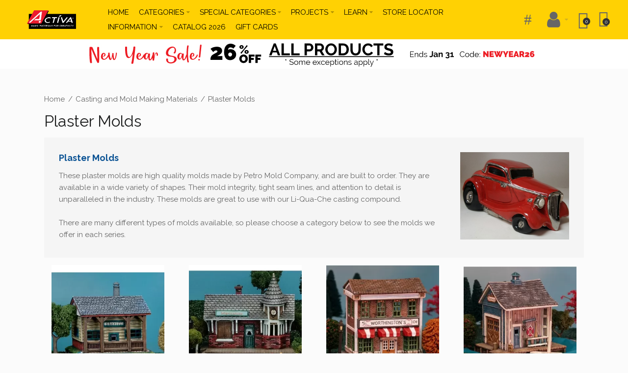

--- FILE ---
content_type: text/html; charset=utf-8
request_url: https://www.activaproducts.com/casting/petro-molds
body_size: 15962
content:
<!DOCTYPE html>
<html dir="ltr" lang="en" prefix="og: https://ogp.me/ns#">

<head>
<!-- Global site tag (gtag.js) - Google Analytics -->
<script async src="https://www.googletagmanager.com/gtag/js?id=UA-44742639-1"></script>
    
<!-- Global site tag (gtag.js) - Google Analytics -->
<script async src="https://www.googletagmanager.com/gtag/js?id=G-FVSPFC4W0R"></script>



<!-- Global site tag (gtag.js) - Google Analytics -->
<script async src="https://www.googletagmanager.com/gtag/js?id=G-KJC4Y2QBC3"></script>



<script type="application/ld+json">
{
    "@context": "https://schema.org",
    "@type": "Organization",
    "name": "ACTÍVA Products, Inc",
    "url": "https://www.activaproducts.com",
    "logo": "https://www.activaproducts.com/image/catalog/Activa%20Info/logo.png",
    "address": {
    "@type": "PostalAddress",
    "addressCountry": "USA",
    "addressRegion": "Texas",
    "addressLocality": "Marshall",
    "postalCode": "75672",
    "streetAddress": "8900 FM 1998"
  },
    "sameAs": [
        "https://www.facebook.com/Activaproductsinc/",
        "https://twitter.com/activaproducts/",
        "https://www.instagram.com/activaproducts/",
	    "https://www.youtube.com/user/craftbasics/",
	    "https://www.pinterest.com/activaproducts/"
    ]
}
</script>
    
<meta charset="UTF-8" />
<link href="https://fonts.gstatic.com" rel="preconnect" crossorigin />
<meta name="viewport" content="width=device-width, initial-scale=1.0, maximum-scale=1.0">
<title>Plaster Molds</title>
<base href="https://www.activaproducts.com/" target="_self" />
<meta http-equiv="X-UA-Compatible" content="IE=edge">
<meta name="generator" content="Trendo 1.1.1/BurnEngine 1.3.1/OC 2.2.0.0/PHP 7.3.33" />
<link rel="stylesheet" href="https://use.fontawesome.com/releases/v5.8.1/css/all.css" integrity="sha384-50oBUHEmvpQ+1lW4y57PTFmhCaXp0ML5d60M1M7uH2+nqUivzIebhndOJK28anvf" crossorigin="anonymous"> 
<link href="https://www.activaproducts.com/petro-molds" rel="canonical" />
<link href="https://www.activaproducts.com/petro-molds?page=2" rel="next" />
<link href="image/catalog/Activa Info/favicon.png" rel="icon" />
<script data-capture="0">
window.lazySizesConfig=window.lazySizesConfig||{};lazySizesConfig.init=false;try{if(!parent.document)throw new Error('');tbRootWindow=top!==self?window.parent:window}catch(a){tbRootWindow=window};tbWindowWidth=window.innerWidth;function includeFontResource(e){"use strict";function t(e,t,c){e.addEventListener?e.addEventListener(t,c,!1):e.attachEvent&&e.attachEvent("on"+t,c)}function c(e){return window.localStorage&&localStorage.font_css_cache&&localStorage.font_css_cache_file===e}function n(){if(window.localStorage&&window.XMLHttpRequest)if(c(a))o(localStorage.font_css_cache);else{var e=new XMLHttpRequest;e.open("GET",a,!0),e.onreadystatechange=function(){4===e.readyState&&200===e.status&&(o(e.responseText),localStorage.font_css_cache=e.responseText,localStorage.font_css_cache_file=a)},e.send()}else{var t=document.createElement("link");t.href=a,t.rel="stylesheet",t.type="text/css",document.getElementsByTagName("head")[0].appendChild(t),document.cookie="font_css_cache"}}function o(e){var t=document.createElement("style");t.setAttribute("type","text/css"),document.getElementsByTagName("head")[0].appendChild(t),t.styleSheet?t.styleSheet.cssText=e:t.innerHTML=e}var a=e;window.localStorage&&localStorage.font_css_cache||document.cookie.indexOf("font_css_cache")>-1?n():t(window,"load",n)}
includeFontResource("//fonts.googleapis.com/css?family=Raleway:regular,700%7CMontserrat:700,regular%7CLato:italic,700&subset=latin");
</script>
<link rel="stylesheet" type="text/css" href="https://www.activaproducts.com/image/cache/tb/main.f62227fe9c838430732226031d884863.css" media="all" />
<link rel="stylesheet" type="text/css" href="https://www.activaproducts.com/image/cache/tb/dynamic.86e68b6f7aa339c6936f9407f327faad.css" media="all" />

<!--[if lt IE 10]>
<link rel="stylesheet" type="text/css" href="catalog/view/theme/BurnEngine/stylesheet/ie.css" media="screen" />
<![endif]-->
<script defer data-cfasync="false" src="https://www.activaproducts.com/image/cache/tb/inline_027381a4cf10fd17082453d415b52f0b.js?1427372157"></script>
<script defer data-cfasync="false" src="https://www.activaproducts.com/image/cache/tb/main_024e2231cd2c08c570303af99d2741bf.1769046081.script.js?556712425"></script>

<link href="catalog/view/javascript/jquery/owl-carousel/owl.carousel.css" type="text/css" rel="stylesheet" media="screen" />
<link href="catalog/view/javascript/jquery/owl-carousel/owl.transitions.css" type="text/css" rel="stylesheet" media="screen" />
<link href="catalog/view/javascript/bogofr.css?vr=399167570" type="text/css" rel="stylesheet" media="screen" />
<link href="catalog/view/javascript/bxgypcmcombi.css?vr=2084185824" type="text/css" rel="stylesheet" media="screen" />



<!-- Google Tag Manager --> <script data-capture="0">(function(w,d,s,l,i){w[l]=w[l]||[];w[l].push({'gtm.start': new Date().getTime(),event:'gtm.js'});var f=d.getElementsByTagName(s)[0], j=d.createElement(s),dl=l!='dataLayer'?'&l='+l:'';j.async=true;j.src= 'https://www.googletagmanager.com/gtm.js?id='+i+dl;f.parentNode.insertBefore(j,f); })(window,document,'script','dataLayer','GTM-WHDSV6HN');</script> <!-- End Google Tag Manager -->


<meta property="og:title" content="Plaster Molds" />
<meta property="og:type" content="website" />
<meta property="og:url" content="https://www.activaproducts.com/casting/petro-molds" />
<meta property="og:image" content="https://www.activaproducts.com/image/catalog/Logo_ACTIVA_PANTONE_185.png" />
<meta property="og:image:url" content="https://www.activaproducts.com/image/catalog/Logo_ACTIVA_PANTONE_185.png" />
<meta property="og:image:secure_url" content="https://www.activaproducts.com/image/catalog/Logo_ACTIVA_PANTONE_185.png" />
<meta property="og:description" content="ACTÍVA Products - Clay, Colored Sand, Paper Mache, Sculpting Materials, and More" />
<meta property="fb:app_id" content="966242223397117" />

<meta name="twitter:card" content="summary"></meta>
<meta name="twitter:image" content="https://www.activaproducts.com/image/catalog/Logo_ACTIVA_PANTONE_185.png"></meta>
<meta name="twitter:site" content="@activaproducts"></meta>
<meta name="twitter:title" content="Plaster Molds"></meta>
<meta name="twitter:description" content="ACTÍVA Products - Clay, Colored Sand, Paper Mache, Sculpting Materials, and More"></meta>

</head>

<div class="visible-desktop" style="max-width:100%;text-align:center;background:#ffffff;"><a href="/coupons-and-promotional-offers"><img alt="Get 26% off with coupon code NEWYEAR26 during our New Year Sale!" title="Get 26% off with coupon code NEWYEAR26 during our New Year Sale!" src="/image/catalog/banner/2026-activa-newyear26-top-banner.jpg" style="margin-left: auto;margin-right: auto;max-width:100%;" class="lazyload"></a></div>
<div class="visible-tablet" style="max-width:100%;text-align:center;background:#ffffff;"><a href="/coupons-and-promotional-offers"><img alt="Get 26% off with coupon code NEWYEAR26 during our New Year Sale!" title="Get 26% off with coupon code NEWYEAR26 during our New Year Sale!" src="/image/catalog/banner/2026-activa-newyear26-top-banner.jpg" style="margin-left: auto;margin-right: auto;max-width:100%;" class="lazyload"></a></div>
<div class="visible-phone" style="max-width:100%;text-align:center;background:#ffffff;"><a href="/coupons-and-promotional-offers"><img alt="Get 26% off with coupon code NEWYEAR26 during our New Year Sale!" title="Get 26% off with coupon code NEWYEAR26 during our New Year Sale!" src="/image/catalog/banner/2026-activa-newyear26-top-banner-mobile.jpg" style="margin-left: auto;margin-right: auto;max-width:100%;" class="lazyload"></a></div>

<body class="product-category-275_320 tb_width_1800 tb_lang_ltr tb_page_product_category head_glob_intro_category_glob_cont_glob_foot_glob_ar_head_glob_ar_intro_category_320_ar_cont_category_320_ar_col_l_category_320_ar_foot_glob_en-gb_ssl_da51f">

<div id="fb-root"></div><script type="text/javascript" data-capture="0">window.fbAsyncInit=function(){FB.init({status:true,xfbml:false});if(window.FB_XFBML_parsed!==undefined){window.FB_XFBML_parsed();}else{window.FB_XFBML_parsed=true;}};(function(d,s,id){var js,fjs=d.getElementsByTagName(s)[0];if(d.getElementById(id)){return;}js=d.createElement(s);js.id=id;js.async=true;js.src="//connect.facebook.net/en_US/all.js";fjs.parentNode.insertBefore(js,fjs);}(document,'script','facebook-jssdk'));</script>

<div id="wrapper" class="container-fluid wrap-mobile">

  
  
  
  
  
  
  
  
  
  
  
  

  <script type="text/javascript" data-capture="0">
  window.tb_wishlist_label = 'Wish List (0)';
  </script>
<header id="header" class="tb_area_header container-fluid tb_content_fixed tb_pt_10 tb_pb_10">
  <div class="row_6JMb0 row-wrap tb_content_fixed tbMobileShow">
  <div class="row tb_gut_xs_30 tb_gut_sm_30 tb_gut_md_30 tb_gut_lg_30">
        <div class="col_nwfbv col col-xs-12 col-sm-auto col-md-auto col-lg-auto col-valign-middle tb_pt_0 tb_pr_0 tb_pb_0 tb_pl_0"><div id="HeaderLogoSystem_TXk8xnRf" class="tb_wt tb_wt_header_logo_system tbStickyShow tbMobileShow tbMobileMenuShow tbMobileMenuDisplayInline tbMobilePosition-1 tb_pt_5 tb_pr_15 tb_pb_5 tb_pl_15 display-inline-block tb_system_logo"><a id="site_logo" href="https://www.activaproducts.com/index.php?route=common/home">
    <img src="image/catalog/Logo_ACTIVA.webp" alt="ACTÍVA Products, Inc" />
  </a>
    </div><span class="tbToggleButtons tbMobileVisible tbMobileHidden">  <span class="tb_toggle btn btn-lg tb_no_text fa fa-bars tbToggleHeader tbMobileVisible tbMobileHidden"></span>  <span class="tb_toggle btn btn-lg tb_no_text ico-linea-ecommerce-bag tbToggleCart tbMobileVisible tbMobileHidden"></span></span></div>
        <div class="col_QY876 col col-xs-12 col-sm-fill col-md-fill col-lg-fill col-valign-middle tb_pt_0 tb_pr_0 tb_pb_0 tb_pl_0"><div id="Menu_VIfWm2LT" class="tb_wt tb_wt_menu tbStickyShow tbStickyFill tbMobileMenuShow tbMobileMenuDisplayBlock tbMobilePosition-4 tbMainNavigation tb_pr_5 tb_pl_20 display-inline-block">
<nav>
  <ul class="nav nav-horizontal nav-responsive" data-relative_to="content">
    <li id="menu_home_XJvvd" class="tb_menu_home tb_link">
    <a href="https://www.activaproducts.com/index.php?route=common/home">
    <span class="tb_text">
             Home    </span>
  </a>
  </li>
<li id="menu_all_categories_Menu_VIfWm2LT_H2yo9" class="tb_link dropdown tb_menu_all_categories">
  <span class="tb_toggle tb_bg_str_2"></span>
  <a href="javascript:;">
    <span class="tb_text">Categories</span>
      </a>
    <ul class="tb_list_1 dropdown-menu">
      <li class="tb_menu_category_H2yo9 tb_link dropdown">
        <span class="tb_toggle tb_bg_str_2"></span>
            <a href="https://www.activaproducts.com/sand" style="margin-bottom: 8px;">
      <span class="tb_text">Colored Sand and Modeling Sand</span>
    </a>
            <ul class=" tb_list_1 dropdown-menu">
      <li class="tb_menu_category_300 tb_link" data-thumb="image/cache/catalog/colored_sand/activa-dark_brown-pic2-web-100x100.webp">
        <a href="https://www.activaproducts.com/sand/sand-dark-brown">
      <span class="tb_text">Dark Brown</span>
    </a>
      </li>
        <li class="tb_menu_category_301 tb_link" data-thumb="image/cache/catalog/colored_sand/4293-activa-white-pic2-web-100x100.webp">
        <a href="https://www.activaproducts.com/sand/sand-white">
      <span class="tb_text">White</span>
    </a>
      </li>
        <li class="tb_menu_category_302 tb_link" data-thumb="image/cache/catalog/colored_sand/activa-cranberry-spic2-web-100x100.webp">
        <a href="https://www.activaproducts.com/sand/sand-cranberry">
      <span class="tb_text">Cranberry</span>
    </a>
      </li>
        <li class="tb_menu_category_303 tb_link" data-thumb="image/cache/catalog/colored_sand/activa-light_blue-pic2-web-100x100.webp">
        <a href="https://www.activaproducts.com/sand/sand-light-blue">
      <span class="tb_text">Light Blue</span>
    </a>
      </li>
        <li class="tb_menu_category_304 tb_link" data-thumb="image/cache/catalog/colored_sand/4296-activa-bermuda_blue-pic2-web-100x100.webp">
        <a href="https://www.activaproducts.com/sand/sand-dark-blue">
      <span class="tb_text">Dark Blue</span>
    </a>
      </li>
        <li class="tb_menu_category_305 tb_link" data-thumb="image/cache/catalog/colored_sand/activa-light_green-pic2-web-100x100.webp">
        <a href="https://www.activaproducts.com/sand/sand-light-green">
      <span class="tb_text">Light Green</span>
    </a>
      </li>
        <li class="tb_menu_category_306 tb_link" data-thumb="image/cache/catalog/colored_sand/activa-moonshadow-pic2-web-100x100.webp">
        <a href="https://www.activaproducts.com/sand/sand-moon-shadow">
      <span class="tb_text">Moon Shadow</span>
    </a>
      </li>
        <li class="tb_menu_category_307 tb_link" data-thumb="image/cache/catalog/colored_sand/activa-orange-pic2-web-100x100.webp">
        <a href="https://www.activaproducts.com/sand/sand-orange">
      <span class="tb_text">Orange</span>
    </a>
      </li>
        <li class="tb_menu_category_308 tb_link" data-thumb="image/cache/catalog/colored_sand/activa-harvest-pic2-web-100x100.webp">
        <a href="https://www.activaproducts.com/sand/sand-harvest">
      <span class="tb_text">Harvest</span>
    </a>
      </li>
        <li class="tb_menu_category_309 tb_link" data-thumb="image/cache/catalog/colored_sand/activa-forest_green-pic2-web-100x100.webp">
        <a href="https://www.activaproducts.com/sand/sand-forest-green">
      <span class="tb_text">Forest Green</span>
    </a>
      </li>
        <li class="tb_menu_category_310 tb_link" data-thumb="image/cache/catalog/colored_sand/activa-purple-pic2-web-100x100.webp">
        <a href="https://www.activaproducts.com/sand/sand-purple">
      <span class="tb_text">Purple</span>
    </a>
      </li>
        <li class="tb_menu_category_311 tb_link" data-thumb="image/cache/catalog/colored_sand/activa-light_brown-pic2-web-100x100.webp">
        <a href="https://www.activaproducts.com/sand/sand-light-brown">
      <span class="tb_text">Light Brown</span>
    </a>
      </li>
        <li class="tb_menu_category_312 tb_link" data-thumb="image/cache/catalog/colored_sand/activa-turquoise-pic2-web-100x100.webp">
        <a href="https://www.activaproducts.com/sand/sand-turquoise">
      <span class="tb_text">Turquoise</span>
    </a>
      </li>
        <li class="tb_menu_category_313 tb_link" data-thumb="image/cache/catalog/colored_sand/activa-bright_red-pic2-web-100x100.webp">
        <a href="https://www.activaproducts.com/sand/sand-bright-red">
      <span class="tb_text">Bright Red</span>
    </a>
      </li>
        <li class="tb_menu_category_314 tb_link" data-thumb="image/cache/catalog/colored_sand/4294-activa-deep_black-pic2-web-100x100.webp">
        <a href="https://www.activaproducts.com/sand/sand-deep-black">
      <span class="tb_text">Deep Black</span>
    </a>
      </li>
        <li class="tb_menu_category_315 tb_link" data-thumb="image/cache/catalog/colored_sand/activa-vivid_green-pic2-web-100x100.webp">
        <a href="https://www.activaproducts.com/sand/sand-vivid-green">
      <span class="tb_text">Vivid Green</span>
    </a>
      </li>
        <li class="tb_menu_category_316 tb_link" data-thumb="image/cache/catalog/colored_sand/activa-bright_yellow-pic2-web-100x100.webp">
        <a href="https://www.activaproducts.com/sand/sand-bright-yellow">
      <span class="tb_text">Bright Yellow</span>
    </a>
      </li>
        <li class="tb_menu_category_317 tb_link" data-thumb="image/cache/catalog/colored_sand/activa-cocoa_brown-pic2-web-100x100.webp">
        <a href="https://www.activaproducts.com/sand/sand-cocoa-brown">
      <span class="tb_text">Cocoa Brown</span>
    </a>
      </li>
        <li class="tb_menu_category_318 tb_link" data-thumb="image/cache/catalog/colored_sand/activa-pink-pic2-web-100x100.webp">
        <a href="https://www.activaproducts.com/sand/sand-pink">
      <span class="tb_text">Pink</span>
    </a>
      </li>
        <li class="tb_menu_category_319 tb_link" data-thumb="image/cache/catalog/colored_sand/4287-activa-sage-pic2-web-100x100.webp">
        <a href="https://www.activaproducts.com/sand/sand-sage">
      <span class="tb_text">Sage</span>
    </a>
      </li>
        <li class="tb_menu_category_366 tb_link" data-thumb="image/cache/catalog/activa_images/springseasonbundle-pinkyellow-100x100.webp">
        <a href="https://www.activaproducts.com/sand/multi-colored-sets">
      <span class="tb_text">Tools and Multi-Color Sets</span>
    </a>
      </li>
      </ul>      </li>
      <li class="tb_menu_category_H2yo9 tb_link">
            <a href="https://www.activaproducts.com/air-dry-clay" style="margin-bottom: 8px;">
      <span class="tb_text">Air Dry Clay - A Selection of Air Drying Clays</span>
    </a>
          </li>
      <li class="tb_menu_category_H2yo9 tb_link">
            <a href="https://www.activaproducts.com/sculpture" style="margin-bottom: 8px;">
      <span class="tb_text">Paper Mache and Sculpture</span>
    </a>
          </li>
      <li class="tb_menu_category_H2yo9 tb_link">
            <a href="https://www.activaproducts.com/floral" style="margin-bottom: 8px;">
      <span class="tb_text">Floral - Supplies for Flower Drying and Arranging</span>
    </a>
          </li>
      <li class="tb_menu_category_H2yo9 tb_link dropdown">
        <span class="tb_toggle tb_bg_str_2"></span>
            <a href="https://www.activaproducts.com/casting" style="margin-bottom: 8px;">
      <span class="tb_text">Casting and Mold Making Materials</span>
    </a>
            <ul class=" tb_list_1 dropdown-menu">
      <li class="tb_menu_category_320 tb_link" data-thumb="image/cache/catalog/petromolds/gear_jammerz/1410_roadster-web-100x100.webp">
        <a href="https://www.activaproducts.com/casting/petro-molds">
      <span class="tb_text">Plaster Molds</span>
    </a>
      </li>
      </ul>      </li>
      <li class="tb_menu_category_H2yo9 tb_link">
            <a href="https://www.activaproducts.com/kiln-fire-clay" style="margin-bottom: 8px;">
      <span class="tb_text">Pottery Clay</span>
    </a>
          </li>
      <li class="tb_menu_category_H2yo9 tb_link">
            <a href="https://www.activaproducts.com/tan-stoneware-clay" style="margin-bottom: 8px;">
      <span class="tb_text">New Stoneware Clay and Earthenware Clay</span>
    </a>
          </li>
      <li class="tb_menu_category_H2yo9 tb_link">
            <a href="https://www.activaproducts.com/trophy-clay" style="margin-bottom: 8px;">
      <span class="tb_text">Trophy Clay</span>
    </a>
          </li>
      <li class="tb_menu_category_H2yo9 tb_link">
            <a href="https://www.activaproducts.com/clay-tools" style="margin-bottom: 8px;">
      <span class="tb_text">Clay Tools and Accessories</span>
    </a>
          </li>
      <li class="tb_menu_category_H2yo9 tb_link dropdown">
        <span class="tb_toggle tb_bg_str_2"></span>
            <a href="https://www.activaproducts.com/artisands" style="margin-bottom: 8px;">
      <span class="tb_text">ArtiSands™</span>
    </a>
            <ul class=" tb_list_1 dropdown-menu">
      <li class="tb_menu_category_372 tb_link" data-thumb="image/cache/catalog/artisands/2024-artisands-cat_portraits-12pk-web-100x100.webp">
        <a href="https://www.activaproducts.com/artisands/new-artisands">
      <span class="tb_text">New Artisands Kits</span>
    </a>
      </li>
      </ul>      </li>
      <li class="tb_menu_category_H2yo9 tb_link dropdown">
        <span class="tb_toggle tb_bg_str_2"></span>
            <a href="https://www.activaproducts.com/captain-creative" style="margin-bottom: 8px;">
      <span class="tb_text">Captain Creative</span>
    </a>
            <ul class=" tb_list_1 dropdown-menu">
      <li class="tb_menu_category_375 tb_link" data-thumb="image/cache/catalog/captain_creative/punkydoodles_logo-100x100.webp">
        <a href="https://www.activaproducts.com/captain-creative/punkydoodles">
      <span class="tb_text">Punkydoodles</span>
    </a>
      </li>
        <li class="tb_menu_category_378 tb_link" data-thumb="image/cache/catalog/captain_creative/super_sponge_logo_8663427d-90a8-430d-9b03-bc2c8f52dba8-100x100.webp">
        <a href="https://www.activaproducts.com/captain-creative/super-sponges">
      <span class="tb_text">Super Sponges</span>
    </a>
      </li>
        <li class="tb_menu_category_379 tb_link" data-thumb="image/cache/catalog/captain_creative/super_doodles_logo-100x100.webp">
        <a href="https://www.activaproducts.com/captain-creative/super-doodles">
      <span class="tb_text">Super Doodles</span>
    </a>
      </li>
        <li class="tb_menu_category_377 tb_link" data-thumb="image/cache/catalog/captain_creative/captain_creative_products_logo-100x100.webp">
        <a href="https://www.activaproducts.com/captain-creative/other-products">
      <span class="tb_text">Other Products</span>
    </a>
      </li>
      </ul>      </li>
      <li class="tb_menu_category_H2yo9 tb_link">
            <a href="https://www.activaproducts.com/shipping-included-category" style="margin-bottom: 8px;">
      <span class="tb_text">Shipping Included Products</span>
    </a>
          </li>
      <li class="tb_menu_category_H2yo9 tb_link">
            <a href="https://www.activaproducts.com/event-planning-supplies" style="margin-bottom: 8px;">
      <span class="tb_text">Event Planning Supplies</span>
    </a>
          </li>
    </ul>  </li>
<li id="menu_html_FDBo6" class="tb_link dropdown tb_menu_html_FDBo6">
  <span class="tb_toggle tb_bg_str_2"></span>
    <a href="javascript:;">
    <span class="tb_text">Special Categories</span>
      </a>
      <div class="dropdown-menu" style="width: 160px">
    <div>
<ul>
	<li style="margin-bottom: 10px;"><a href="/index.php?route=product/special">Specials</a></li>
	<li style="margin-bottom: 10px;"><a href="/shipping-included-category">Shipping Included Products</a></li>
	<li style="margin-bottom: 10px;"><a href="/event-planning-supplies">Event Planning Supplies</a></li>
</ul>
</div>
  </div>
  </li><li id="menu_html_MpK6i" class="tb_link dropdown tb_menu_html_MpK6i">
  <span class="tb_toggle tb_bg_str_2"></span>
    <a href="index.php?route=stories/index" target="_self">
    <span class="tb_text">Projects</span>
      </a>
      <div class="dropdown-menu" style="width: 160px">
    <div>
<ul>
	<li style="margin-bottom: 10px;"><a href="/craft-tutorials">Craft Tutorials</a></li>
	<li style="margin-bottom: 10px;"><a href="/lesson-plans">Lesson Plans</a></li>
	<li style="margin-bottom: 10px;"><a href="/video-demonstrations">Videos</a></li>
	<li style="margin-bottom: 10px;"><a href="/community-projects">Community Projects</a></li>
	<li style="margin-bottom: 10px;"><a href="/artist-spotlight">Artist Spotlight Series</a></li>
</ul>
</div>
  </div>
  </li><li id="menu_html_T6Lsv" class="tb_link dropdown tb_menu_html_T6Lsv">
  <span class="tb_toggle tb_bg_str_2"></span>
    <a href="javascript:;">
    <span class="tb_text">Learn</span>
      </a>
      <div class="dropdown-menu" style="width: 160px">
    <div>
<ul>
	<li style="margin-bottom: 10px;"><a href="/instructions-tips-and-technique-sheets">Product Instructions</a></li>
	<li style="margin-bottom: 10px;"><a href="/tips-tricks">Helpful Tips &amp; Tricks</a></li>
	<li style="margin-bottom: 10px;"><a href="/product-sell-sheets">Product Line Brochures</a></li>
	<li style="margin-bottom: 10px;"><a href="/material-safety-data-sheets">Safety Data Sheets</a></li>
</ul>
</div>
  </div>
  </li><li id="menu_url_Vx6y1" class="tb_link tb_menu_url_Vx6y1">
    <a href="index.php?route=information/storelocator" target="_self">
    <span class="tb_text">Store Locator</span>
      </a>
  </li>
<li id="menu_html_Y7Dfl" class="tb_link dropdown tb_menu_html_Y7Dfl">
  <span class="tb_toggle tb_bg_str_2"></span>
    <a href="javascript:;">
    <span class="tb_text">Information</span>
      </a>
      <div class="dropdown-menu" style="width: 500px">
    <div>
<ul>
	<li style="float:left;">
	<div>
	<div style="background:#f8f8f8;color:black;">Information</div>
	<ul>
		<li style="margin-bottom: 10px;"><a href="/about-us">About Us</a></li>
		<li style="margin-bottom: 10px;"><a href="/faqs">FAQ - Frequently Asked Questions</a></li>
		<li style="margin-bottom: 10px;"><a href="/newsletter">Newsletter</a></li>
		<li style="margin-bottom: 10px;"><a href="/distributors-retailers">Reseller Signup &amp; Policy</a></li>
		<li style="margin-bottom: 10px;"><a href="/submit-content-for-publication">Submit Content for Publication</a></li>
		<li style="margin-bottom: 10px;"><a href="/coupons-and-promotional-offers">Coupons &amp; Promotional Offers</a></li>
		<li style="margin-bottom: 10px;"><a href="/privacy-statement">Privacy Policy</a></li>
		<li style="margin-bottom: 10px;"><a href="/activa-ambassadors-program">ACTÍVA Ambassadors Program</a></li>
		<li style="margin-bottom: 10px;"><a href="/payment-details">Payment Details</a></li>
		<li style="margin-bottom: 10px;"><a href="/buyboard-vendor">BuyBoard Awarded Vendor</a></li>
	</ul>
	</div>
	</li>
	<li style="float:right;">
	<div>
	<div style="background:#f8f8f8;color:black;">Customer Service</div>
	<ul>
		<li style="margin-bottom: 10px;"><a href="/index.php?route=information/contact">Contact Us</a></li>
		<li style="margin-bottom: 10px;"><a href="/shipping-returns">Shipping &amp; Returns Policy</a></li>
	</ul>
	</div>
	</li>
</ul>
</div>
  </div>
  </li><li id="menu_url_B49il" class="tb_link tb_menu_url_B49il">
    <a href="https://online.flippingbook.com/view/720279621/" target="_self">
    <span class="tb_text">CATALOG 2026</span>
      </a>
  </li>
<li class="tb_link tb_menu_system_account_voucher">
    <a href="https://www.activaproducts.com/index.php?route=account/voucher">
    <span class="tb_text">Gift Cards</span>
      </a>
  </li>  </ul>
</nav>
</div></div>
        <div class="col_ULPBL col col-xs-12 col-sm-auto col-md-auto col-lg-auto col-valign-middle tb_pt_0 tb_pr_0 tb_pb_0 tb_pl_0"><div id="HeaderSearchSystem_H9fCdXhw" class="tb_wt tb_wt_header_search_system tbMobileMenuShow tbMobileMenuDisplayBlock tbMobilePosition-5 tb_ml_20 display-inline-block tb_system_search tb_style_4"><div id="search">
  <div class="tb_search_wrap
              form-group-md                            ">
    <input type="text" name="search" value="" placeholder="Search" id="filter_keyword" class="input-md" />
    <a id="search_button"
       class="tb_search_button btn
                                          ico-linea-basic-magnifier                            btn-md"
       href="javascript:;"
       title="Search"></a>
  </div>
</div></div><div id="Menu_RTWi3c6T" class="tb_wt tb_wt_menu tb_ml_15 display-inline-block">
<nav>
  <ul class="nav nav-horizontal" data-relative_to="content">
    <li class="tb_link dropdown tb_menu_system_account_account">
    <span class="tb_toggle tb_bg_str_2"></span>
    <a href="https://www.activaproducts.com/index.php?route=account/account">
    <span class="tb_text"><span class="tb_icon"><i class="fa fa-user" style="font-size: 250%;margin: 0 0em;"></i></span> </span>
      </a>
    <ul class="dropdown-menu tb_list_1">
    <li class="tb_link tb_menu_system_account_register">
    <a href="https://www.activaproducts.com/index.php?route=account/register">
    <span class="tb_text">Account Dashboard</span>
      </a>
  </li><li class="tb_link tb_menu_system_account_login">
    <a href="https://www.activaproducts.com/index.php?route=account/login">
    <span class="tb_text">Sign In</span>
      </a>
  </li><li class="tb_link tb_menu_system_account_logout">
    <a href="https://www.activaproducts.com/index.php?route=account/logout">
    <span class="tb_text">Logout</span>
      </a>
  </li>  </ul>
  </li><li class="tb_link wishlist_total tb_menu_system_account_wishlist">
    <a href="https://www.activaproducts.com/index.php?route=account/wishlist">
    <span class="tb_text"><span class="tb_icon"><i class="ico-linea-basic-star" style="font-size: 230%;margin: 0 0em;"></i></span> </span>
      </a>
  </li>  </ul>
</nav>
</div><div id="HeaderCartMenuSystem_HJ4nU3fO" class="tb_wt tb_wt_header_cart_menu_system tbStickyShow tbMobileHide tbMainNavigation tb_ml_20 display-inline-block tb_system_cart_menu"><div id="cart">
  <ul class="nav nav-responsive">
    <li class="dropdown">
            <a class="btn btn-sm tb_no_text tb_no_caret tbStickyOnly" href="https://www.activaproducts.com/index.php?route=checkout/cart"><i class="ico-linea-ecommerce-bag"></i></a>
            <h3 class="heading">
        <a href="https://www.activaproducts.com/index.php?route=checkout/cart">
                    <i class="tb_icon ico-linea-ecommerce-bag"></i>
                                        <span class="tb_items">0</span>
                            </a>
      </h3>
      <div class="dropdown-menu">
        <div class="content">
          <h3>Shopping Cart</h3>
                    <div class="empty">Your shopping cart is empty!</div>
                    
        </div>
      </div>
    </li>
  </ul>
</div></div></div>
      </div>
</div></header>

<!-- Header banners -->




<section id="content" class="tb_area_content row-wrap tb_content_fixed">
    <div class="row tb_separate_columns tb_ip_50 tb_no_rtl_columns">

                <div class="main col col-xs-12 col-sm-fill col-md-fill">
      <div class="row_MHu3E row-wrap tb_mt_-50 tb_mr_-50 tb_ml_-50 tb_pt_50 tb_pr_50 tb_pl_50">
  <div class="row tb_gut_xs_30 tb_gut_sm_30 tb_gut_md_30 tb_gut_lg_30">
        <div class="col_O3pVd col col-xs-12 col-sm-12 col-md-12 col-lg-12 col-valign-top tb_pt_0 tb_pr_0 tb_pb_0 tb_pl_0"><div id="BreadcrumbsSystem_TMwtjg10" class="tb_wt tb_wt_breadcrumbs_system display-block tb_system_breadcrumbs"><ul class="breadcrumb">
    <li><a href="https://www.activaproducts.com/index.php?route=common/home"><i class="fa fa-home"></i></a></li>
    <li><a href="https://www.activaproducts.com/casting">Casting and Mold Making Materials</a></li>
    <li><a href="https://www.activaproducts.com/casting/petro-molds">Plaster Molds</a></li>
  </ul></div><div id="PageTitleSystem_GBTJfa9C" class="tb_wt tb_wt_page_title_system display-block tb_system_page_title"><h1 style="margin:15px 0;">Plaster Molds</h1></div></div>
      </div>
</div><div class="row_zkwwM row-wrap tb_mb_50">
  <div class="row tb_gut_xs_30 tb_gut_sm_30 tb_gut_md_50 tb_gut_lg_50">
        <div class="col_0NrSK col col-xs-12 col-sm-12 col-md-12 col-lg-12 col-align-default col-valign-top tb_pt_0 tb_pr_0 tb_pb_0 tb_pl_0"><div id="System_V5e7fl42" class="tb_wt tb_wt_system tb_pt_30 tb_pr_30 tb_pb_30 tb_pl_30 display-block tb_system_category_description"><div class="tb_category_description tb_text_wrap">
  <div class="row">
        <div class="col-lg-9 col-md-8 col-sm-8">
 <h4><span style="color: #0b5394;">Plaster Molds</span></h4>
<p>These plaster molds are high quality molds made by Petro Mold Company, and are built to order. They are available in a wide variety of shapes. Their mold integrity, tight seam lines, and attention to detail is unparalleled in the industry. These molds are great to use with our Li-Qua-Che casting compound.
            </p>
            <p>There are many different types of molds available, so please choose a category below to see the molds we offer in each series.</p>
    </div>
        <div class="col-lg-3 col-md-4 col-sm-4 hidden-xs">
    <div style="max-width: 250px;">
          <img alt="Petro Molds for Hobby Ceramics" src="/image/catalog/PetroMolds/Gear Jammerz/1410 Roadster-web.jpg">
        </div>
    </div>
    </div></div></div><div id="SubcategoriesSystem_A6GjqSER" class="tb_wt tb_wt_subcategories_system display-block tb_system_subcategory_listing"><div class="panel-body">
  
  <div class="tb_subcategories tb_listing tb_grid_view tb_cstyle_1 text-center tb_image_top tb_SubcategoriesSystem_A6GjqSER_classes tb_side_nav">
        <div>
      <div class="tb_subcategory tb_item">
                <a class="thumbnail" href="https://www.activaproducts.com/casting/petro-molds/the-wild-west" title="The Wild West">
          <span class="image-holder" style="max-width: 340px;">
          <span style="padding-top: 100%">
            <img src="https://www.activaproducts.com/catalog/view/theme/BurnEngine/image/pixel.gif"
                                  data-src="image/cache/catalog/petromolds/the_wild_west/1922_sheriff’s_office-web-340x340.webp"
                 class="lazyload"
                                  width="340"
                 height="340"
                 alt="The Wild West"
                 style="margin-top: -100%"
            />
          </span>
          </span>
        </a>
                        <h3>
          <a href="https://www.activaproducts.com/casting/petro-molds/the-wild-west">
            The Wild West                      </a>
        </h3>
                      </div>
    </div>
        <div>
      <div class="tb_subcategory tb_item">
                <a class="thumbnail" href="https://www.activaproducts.com/casting/petro-molds/old-world-marianville" title="Old World Marianville">
          <span class="image-holder" style="max-width: 340px;">
          <span style="padding-top: 100%">
            <img src="https://www.activaproducts.com/catalog/view/theme/BurnEngine/image/pixel.gif"
                                  data-src="image/cache/catalog/petromolds/old_world_marianville/1906_train_station-web-340x340.webp"
                 class="lazyload"
                                  width="340"
                 height="340"
                 alt="Old World Marianville"
                 style="margin-top: -100%"
            />
          </span>
          </span>
        </a>
                        <h3>
          <a href="https://www.activaproducts.com/casting/petro-molds/old-world-marianville">
            Old World Marianville                      </a>
        </h3>
                      </div>
    </div>
        <div>
      <div class="tb_subcategory tb_item">
                <a class="thumbnail" href="https://www.activaproducts.com/casting/petro-molds/1950-marianville" title="1950’s Marianville">
          <span class="image-holder" style="max-width: 340px;">
          <span style="padding-top: 100%">
            <img src="https://www.activaproducts.com/catalog/view/theme/BurnEngine/image/pixel.gif"
                                  data-src="image/cache/catalog/petromolds/1950’s_marianville/1943_worthington’s_5_10-web-340x340.webp"
                 class="lazyload"
                                  width="340"
                 height="340"
                 alt="1950’s Marianville"
                 style="margin-top: -100%"
            />
          </span>
          </span>
        </a>
                        <h3>
          <a href="https://www.activaproducts.com/casting/petro-molds/1950-marianville">
            1950’s Marianville                      </a>
        </h3>
                      </div>
    </div>
        <div>
      <div class="tb_subcategory tb_item">
                <a class="thumbnail" href="https://www.activaproducts.com/casting/petro-molds/seaside-and-wharf" title="Seaside &amp; Wharf">
          <span class="image-holder" style="max-width: 340px;">
          <span style="padding-top: 100%">
            <img src="https://www.activaproducts.com/catalog/view/theme/BurnEngine/image/pixel.gif"
                                  data-src="image/cache/catalog/petromolds/seaside_wharf/1964_boat_house-web-340x340.webp"
                 class="lazyload"
                                  width="340"
                 height="340"
                 alt="Seaside &amp; Wharf"
                 style="margin-top: -100%"
            />
          </span>
          </span>
        </a>
                        <h3>
          <a href="https://www.activaproducts.com/casting/petro-molds/seaside-and-wharf">
            Seaside &amp; Wharf                      </a>
        </h3>
                      </div>
    </div>
        <div>
      <div class="tb_subcategory tb_item">
                <a class="thumbnail" href="https://www.activaproducts.com/casting/petro-molds/downtown-marianville" title="Downtown Marianville">
          <span class="image-holder" style="max-width: 340px;">
          <span style="padding-top: 100%">
            <img src="https://www.activaproducts.com/catalog/view/theme/BurnEngine/image/pixel.gif"
                                  data-src="image/cache/catalog/petromolds/downtown_marianville/1947_downtown_shops-web-340x340.webp"
                 class="lazyload"
                                  width="340"
                 height="340"
                 alt="Downtown Marianville"
                 style="margin-top: -100%"
            />
          </span>
          </span>
        </a>
                        <h3>
          <a href="https://www.activaproducts.com/casting/petro-molds/downtown-marianville">
            Downtown Marianville                      </a>
        </h3>
                      </div>
    </div>
        <div>
      <div class="tb_subcategory tb_item">
                <a class="thumbnail" href="https://www.activaproducts.com/casting/petro-molds/marianville-houses" title="Marianville Houses">
          <span class="image-holder" style="max-width: 340px;">
          <span style="padding-top: 100%">
            <img src="https://www.activaproducts.com/catalog/view/theme/BurnEngine/image/pixel.gif"
                                  data-src="image/cache/catalog/petromolds/marianville_houses/1925_victorian_house-web-340x340.webp"
                 class="lazyload"
                                  width="340"
                 height="340"
                 alt="Marianville Houses"
                 style="margin-top: -100%"
            />
          </span>
          </span>
        </a>
                        <h3>
          <a href="https://www.activaproducts.com/casting/petro-molds/marianville-houses">
            Marianville Houses                      </a>
        </h3>
                      </div>
    </div>
        <div>
      <div class="tb_subcategory tb_item">
                <a class="thumbnail" href="https://www.activaproducts.com/casting/petro-molds/marianville-accessories" title="Marianville Accessories">
          <span class="image-holder" style="max-width: 340px;">
          <span style="padding-top: 100%">
            <img src="https://www.activaproducts.com/catalog/view/theme/BurnEngine/image/pixel.gif"
                                  data-src="image/cache/catalog/petromolds/marianville_accessories/1988_woodshed,_logs,_stumpaxe-web-340x340.webp"
                 class="lazyload"
                                  width="340"
                 height="340"
                 alt="Marianville Accessories"
                 style="margin-top: -100%"
            />
          </span>
          </span>
        </a>
                        <h3>
          <a href="https://www.activaproducts.com/casting/petro-molds/marianville-accessories">
            Marianville Accessories                      </a>
        </h3>
                      </div>
    </div>
        <div>
      <div class="tb_subcategory tb_item">
                <a class="thumbnail" href="https://www.activaproducts.com/casting/petro-molds/crystal-creek-village" title="Crystal Creek Village">
          <span class="image-holder" style="max-width: 340px;">
          <span style="padding-top: 100%">
            <img src="https://www.activaproducts.com/catalog/view/theme/BurnEngine/image/pixel.gif"
                                  data-src="image/cache/catalog/petromolds/crystal_creek_village/1202_crystal_creek_inn-web-340x340.webp"
                 class="lazyload"
                                  width="340"
                 height="340"
                 alt="Crystal Creek Village"
                 style="margin-top: -100%"
            />
          </span>
          </span>
        </a>
                        <h3>
          <a href="https://www.activaproducts.com/casting/petro-molds/crystal-creek-village">
            Crystal Creek Village                      </a>
        </h3>
                      </div>
    </div>
        <div>
      <div class="tb_subcategory tb_item">
                <a class="thumbnail" href="https://www.activaproducts.com/casting/petro-molds/crystal-creek—down-on-the-farm" title="Crystal Creek—Down on the Farm">
          <span class="image-holder" style="max-width: 340px;">
          <span style="padding-top: 100%">
            <img src="https://www.activaproducts.com/catalog/view/theme/BurnEngine/image/pixel.gif"
                                  data-src="image/cache/catalog/petromolds/crystal_creek—down_on_the_farm/1215_ab_farm_house_1217_outhouse,_chicken_coop,_well_1219_windmill_1208_trees_shrubbery-web-340x340.webp"
                 class="lazyload"
                                  width="340"
                 height="340"
                 alt="Crystal Creek—Down on the Farm"
                 style="margin-top: -100%"
            />
          </span>
          </span>
        </a>
                        <h3>
          <a href="https://www.activaproducts.com/casting/petro-molds/crystal-creek—down-on-the-farm">
            Crystal Creek—Down on the Farm                      </a>
        </h3>
                      </div>
    </div>
        <div>
      <div class="tb_subcategory tb_item">
                <a class="thumbnail" href="https://www.activaproducts.com/casting/petro-molds/crystal-creek—mainstreet" title="Crystal Creek—Mainstreet">
          <span class="image-holder" style="max-width: 340px;">
          <span style="padding-top: 100%">
            <img src="https://www.activaproducts.com/catalog/view/theme/BurnEngine/image/pixel.gif"
                                  data-src="image/cache/catalog/petromolds/crystal_creek—mainstreet/1225_ab_chandler’s_shop_1227_1887_apartment_building_1226_ab_1889_tower_building_1229_professional_office_1228_ab_grocery_store-web-340x340.webp"
                 class="lazyload"
                                  width="340"
                 height="340"
                 alt="Crystal Creek—Mainstreet"
                 style="margin-top: -100%"
            />
          </span>
          </span>
        </a>
                        <h3>
          <a href="https://www.activaproducts.com/casting/petro-molds/crystal-creek—mainstreet">
            Crystal Creek—Mainstreet                      </a>
        </h3>
                      </div>
    </div>
        <div>
      <div class="tb_subcategory tb_item">
                <a class="thumbnail" href="https://www.activaproducts.com/casting/petro-molds/crystal-creek—north-pole-village" title="Crystal Creek—North Pole Village">
          <span class="image-holder" style="max-width: 340px;">
          <span style="padding-top: 100%">
            <img src="https://www.activaproducts.com/catalog/view/theme/BurnEngine/image/pixel.gif"
                                  data-src="image/cache/catalog/petromolds/crystal_creek—north_pole_village/1210_santa’s_castle_1211_elf_workshop_1213_post_office_1212_reindeer_stables-web-340x340.webp"
                 class="lazyload"
                                  width="340"
                 height="340"
                 alt="Crystal Creek—North Pole Village"
                 style="margin-top: -100%"
            />
          </span>
          </span>
        </a>
                        <h3>
          <a href="https://www.activaproducts.com/casting/petro-molds/crystal-creek—north-pole-village">
            Crystal Creek—North Pole Village                      </a>
        </h3>
                      </div>
    </div>
        <div>
      <div class="tb_subcategory tb_item">
                <a class="thumbnail" href="https://www.activaproducts.com/casting/petro-molds/fun-and-funky-banks" title="Fun &amp; Funky Banks">
          <span class="image-holder" style="max-width: 340px;">
          <span style="padding-top: 100%">
            <img src="https://www.activaproducts.com/catalog/view/theme/BurnEngine/image/pixel.gif"
                                  data-src="image/cache/catalog/petromolds/fun_funky_banks/cs-163_standing_bear-web-340x340.webp"
                 class="lazyload"
                                  width="340"
                 height="340"
                 alt="Fun &amp; Funky Banks"
                 style="margin-top: -100%"
            />
          </span>
          </span>
        </a>
                        <h3>
          <a href="https://www.activaproducts.com/casting/petro-molds/fun-and-funky-banks">
            Fun &amp; Funky Banks                      </a>
        </h3>
                      </div>
    </div>
        <div>
      <div class="tb_subcategory tb_item">
                <a class="thumbnail" href="https://www.activaproducts.com/casting/petro-molds/bear-collectibles" title="Bear Collectibles">
          <span class="image-holder" style="max-width: 340px;">
          <span style="padding-top: 100%">
            <img src="https://www.activaproducts.com/catalog/view/theme/BurnEngine/image/pixel.gif"
                                  data-src="image/cache/catalog/petromolds/bear_collectibles/901_wedding_bears-web-340x340.webp"
                 class="lazyload"
                                  width="340"
                 height="340"
                 alt="Bear Collectibles"
                 style="margin-top: -100%"
            />
          </span>
          </span>
        </a>
                        <h3>
          <a href="https://www.activaproducts.com/casting/petro-molds/bear-collectibles">
            Bear Collectibles                      </a>
        </h3>
                      </div>
    </div>
        <div>
      <div class="tb_subcategory tb_item">
                <a class="thumbnail" href="https://www.activaproducts.com/casting/petro-molds/festive-holiday-candleholders" title="Festive Holiday Candleholders">
          <span class="image-holder" style="max-width: 340px;">
          <span style="padding-top: 100%">
            <img src="https://www.activaproducts.com/catalog/view/theme/BurnEngine/image/pixel.gif"
                                  data-src="image/cache/catalog/petromolds/festive_holiday_candleholders/cs-122_snowman_candleholder-web-340x340.webp"
                 class="lazyload"
                                  width="340"
                 height="340"
                 alt="Festive Holiday Candleholders"
                 style="margin-top: -100%"
            />
          </span>
          </span>
        </a>
                        <h3>
          <a href="https://www.activaproducts.com/casting/petro-molds/festive-holiday-candleholders">
            Festive Holiday Candleholders                      </a>
        </h3>
                      </div>
    </div>
        <div>
      <div class="tb_subcategory tb_item">
                <a class="thumbnail" href="https://www.activaproducts.com/casting/petro-molds/catering-to-your-creativity" title="Catering To Your Creativity">
          <span class="image-holder" style="max-width: 340px;">
          <span style="padding-top: 100%">
            <img src="https://www.activaproducts.com/catalog/view/theme/BurnEngine/image/pixel.gif"
                                  data-src="image/cache/catalog/petromolds/catering_to_your_creativity/catering_to_your_creativity-vase_and_base_group-web-340x340.webp"
                 class="lazyload"
                                  width="340"
                 height="340"
                 alt="Catering To Your Creativity"
                 style="margin-top: -100%"
            />
          </span>
          </span>
        </a>
                        <h3>
          <a href="https://www.activaproducts.com/casting/petro-molds/catering-to-your-creativity">
            Catering To Your Creativity                      </a>
        </h3>
                      </div>
    </div>
        <div>
      <div class="tb_subcategory tb_item">
                <a class="thumbnail" href="https://www.activaproducts.com/casting/petro-molds/cell-phone-holders-for-all-ages" title="Cell Phone Holders For All Ages">
          <span class="image-holder" style="max-width: 340px;">
          <span style="padding-top: 100%">
            <img src="https://www.activaproducts.com/catalog/view/theme/BurnEngine/image/pixel.gif"
                                  data-src="image/cache/catalog/petromolds/cell_phone_holders_for_all_ages/cs-166_purse_cell_phone_holder-web-340x340.webp"
                 class="lazyload"
                                  width="340"
                 height="340"
                 alt="Cell Phone Holders For All Ages"
                 style="margin-top: -100%"
            />
          </span>
          </span>
        </a>
                        <h3>
          <a href="https://www.activaproducts.com/casting/petro-molds/cell-phone-holders-for-all-ages">
            Cell Phone Holders For All Ages                      </a>
        </h3>
                      </div>
    </div>
        <div>
      <div class="tb_subcategory tb_item">
                <a class="thumbnail" href="https://www.activaproducts.com/casting/petro-molds/soccer-chess-set" title="Soccer Chess Set">
          <span class="image-holder" style="max-width: 340px;">
          <span style="padding-top: 100%">
            <img src="https://www.activaproducts.com/catalog/view/theme/BurnEngine/image/pixel.gif"
                                  data-src="image/cache/catalog/petromolds/soccer_chess_set/complete_co-ed_soccer_chess_set-web-340x340.webp"
                 class="lazyload"
                                  width="340"
                 height="340"
                 alt="Soccer Chess Set"
                 style="margin-top: -100%"
            />
          </span>
          </span>
        </a>
                        <h3>
          <a href="https://www.activaproducts.com/casting/petro-molds/soccer-chess-set">
            Soccer Chess Set                      </a>
        </h3>
                      </div>
    </div>
        <div>
      <div class="tb_subcategory tb_item">
                <a class="thumbnail" href="https://www.activaproducts.com/casting/petro-molds/lighthouse-canisters-and-accessories" title="Lighthouse Canisters &amp; Accessories">
          <span class="image-holder" style="max-width: 340px;">
          <span style="padding-top: 100%">
            <img src="https://www.activaproducts.com/catalog/view/theme/BurnEngine/image/pixel.gif"
                                  data-src="image/cache/catalog/petromolds/lighthouse_canisters_accessories/1804_ab_x-large_lighthouse_canister_1805_ab_large_lighthouse_canister_1806_ab_medium_lighthouse_canister-web-340x340.webp"
                 class="lazyload"
                                  width="340"
                 height="340"
                 alt="Lighthouse Canisters &amp; Accessories"
                 style="margin-top: -100%"
            />
          </span>
          </span>
        </a>
                        <h3>
          <a href="https://www.activaproducts.com/casting/petro-molds/lighthouse-canisters-and-accessories">
            Lighthouse Canisters &amp; Accessories                      </a>
        </h3>
                      </div>
    </div>
        <div>
      <div class="tb_subcategory tb_item">
                <a class="thumbnail" href="https://www.activaproducts.com/casting/petro-molds/put-some-fun-in-your-kitchen" title="Put Some Fun in Your Kitchen">
          <span class="image-holder" style="max-width: 340px;">
          <span style="padding-top: 100%">
            <img src="https://www.activaproducts.com/catalog/view/theme/BurnEngine/image/pixel.gif"
                                  data-src="image/cache/catalog/petromolds/put_some_fun_in_your_kitchen/1820_abc_cookie_corner_canister_1821_ab_sugar_shoppe_canister_1822_ab_tea_tower_canister_1823_ab_flour_factory_canister_1824_ab_coffee_cabin_canister-web-340x340.webp"
                 class="lazyload"
                                  width="340"
                 height="340"
                 alt="Put Some Fun in Your Kitchen"
                 style="margin-top: -100%"
            />
          </span>
          </span>
        </a>
                        <h3>
          <a href="https://www.activaproducts.com/casting/petro-molds/put-some-fun-in-your-kitchen">
            Put Some Fun in Your Kitchen                      </a>
        </h3>
                      </div>
    </div>
        <div>
      <div class="tb_subcategory tb_item">
                <a class="thumbnail" href="https://www.activaproducts.com/casting/petro-molds/sushi-set" title="A Little Taste of Asia - Sushi Set">
          <span class="image-holder" style="max-width: 340px;">
          <span style="padding-top: 100%">
            <img src="https://www.activaproducts.com/catalog/view/theme/BurnEngine/image/pixel.gif"
                                  data-src="image/cache/catalog/petromolds/a_little_taste_of_asia_-_sushi_set/a-1837_b-1838_c-1839_d-1840_e-1841-web-340x340.webp"
                 class="lazyload"
                                  width="340"
                 height="340"
                 alt="A Little Taste of Asia - Sushi Set"
                 style="margin-top: -100%"
            />
          </span>
          </span>
        </a>
                        <h3>
          <a href="https://www.activaproducts.com/casting/petro-molds/sushi-set">
            A Little Taste of Asia - Sushi Set                      </a>
        </h3>
                      </div>
    </div>
        <div>
      <div class="tb_subcategory tb_item">
                <a class="thumbnail" href="https://www.activaproducts.com/casting/petro-molds/pooch-pot-water-dish" title="Pooch Pot Water Dish">
          <span class="image-holder" style="max-width: 340px;">
          <span style="padding-top: 100%">
            <img src="https://www.activaproducts.com/catalog/view/theme/BurnEngine/image/pixel.gif"
                                  data-src="image/cache/catalog/petromolds/pooch_pot_water_dish/1842_abc_-_pooch_pot_water_dish-1-web-340x340.webp"
                 class="lazyload"
                                  width="340"
                 height="340"
                 alt="Pooch Pot Water Dish"
                 style="margin-top: -100%"
            />
          </span>
          </span>
        </a>
                        <h3>
          <a href="https://www.activaproducts.com/casting/petro-molds/pooch-pot-water-dish">
            Pooch Pot Water Dish                      </a>
        </h3>
                      </div>
    </div>
        <div>
      <div class="tb_subcategory tb_item">
                <a class="thumbnail" href="https://www.activaproducts.com/casting/petro-molds/pumpkin-tea-set" title="Pumpkin Tea Set">
          <span class="image-holder" style="max-width: 340px;">
          <span style="padding-top: 100%">
            <img src="https://www.activaproducts.com/catalog/view/theme/BurnEngine/image/pixel.gif"
                                  data-src="image/cache/catalog/petromolds/pumpkin_tea_set/1843_ab_pumpkin_teapot_lid-web-340x340.webp"
                 class="lazyload"
                                  width="340"
                 height="340"
                 alt="Pumpkin Tea Set"
                 style="margin-top: -100%"
            />
          </span>
          </span>
        </a>
                        <h3>
          <a href="https://www.activaproducts.com/casting/petro-molds/pumpkin-tea-set">
            Pumpkin Tea Set                      </a>
        </h3>
                      </div>
    </div>
        <div>
      <div class="tb_subcategory tb_item">
                <a class="thumbnail" href="https://www.activaproducts.com/casting/petro-molds/function-and-flair" title="Function &amp; Flair">
          <span class="image-holder" style="max-width: 340px;">
          <span style="padding-top: 100%">
            <img src="https://www.activaproducts.com/catalog/view/theme/BurnEngine/image/pixel.gif"
                                  data-src="image/cache/catalog/petromolds/function_flair/cs-162_ab_stout_teapot_with_lid-web-340x340.webp"
                 class="lazyload"
                                  width="340"
                 height="340"
                 alt="Function &amp; Flair"
                 style="margin-top: -100%"
            />
          </span>
          </span>
        </a>
                        <h3>
          <a href="https://www.activaproducts.com/casting/petro-molds/function-and-flair">
            Function &amp; Flair                      </a>
        </h3>
                      </div>
    </div>
        <div>
      <div class="tb_subcategory tb_item">
                <a class="thumbnail" href="https://www.activaproducts.com/casting/petro-molds/square-dinnerware" title="Square Dinnerware">
          <span class="image-holder" style="max-width: 340px;">
          <span style="padding-top: 100%">
            <img src="https://www.activaproducts.com/catalog/view/theme/BurnEngine/image/pixel.gif"
                                  data-src="image/cache/catalog/petromolds/square_dinnerware/square_dinnerware-full_set-web-340x340.webp"
                 class="lazyload"
                                  width="340"
                 height="340"
                 alt="Square Dinnerware"
                 style="margin-top: -100%"
            />
          </span>
          </span>
        </a>
                        <h3>
          <a href="https://www.activaproducts.com/casting/petro-molds/square-dinnerware">
            Square Dinnerware                      </a>
        </h3>
                      </div>
    </div>
        <div>
      <div class="tb_subcategory tb_item">
                <a class="thumbnail" href="https://www.activaproducts.com/casting/petro-molds/various-functional-shapes" title="Various Functional Shapes">
          <span class="image-holder" style="max-width: 340px;">
          <span style="padding-top: 100%">
            <img src="https://www.activaproducts.com/catalog/view/theme/BurnEngine/image/pixel.gif"
                                  data-src="image/cache/catalog/petromolds/various_functional_shapes/906_2_small_pitchers-web-340x340.webp"
                 class="lazyload"
                                  width="340"
                 height="340"
                 alt="Various Functional Shapes"
                 style="margin-top: -100%"
            />
          </span>
          </span>
        </a>
                        <h3>
          <a href="https://www.activaproducts.com/casting/petro-molds/various-functional-shapes">
            Various Functional Shapes                      </a>
        </h3>
                      </div>
    </div>
        <div>
      <div class="tb_subcategory tb_item">
                <a class="thumbnail" href="https://www.activaproducts.com/casting/petro-molds/score-a-touchdown-with-these-football-designs" title="Score a “Touchdown” with these Football Designs">
          <span class="image-holder" style="max-width: 340px;">
          <span style="padding-top: 100%">
            <img src="https://www.activaproducts.com/catalog/view/theme/BurnEngine/image/pixel.gif"
                                  data-src="image/cache/catalog/petromolds/score_a_“touchdown”_with_these_football_designs/cs-129_helmet_mugcup-web-340x340.webp"
                 class="lazyload"
                                  width="340"
                 height="340"
                 alt="Score a “Touchdown” with these Football Designs"
                 style="margin-top: -100%"
            />
          </span>
          </span>
        </a>
                        <h3>
          <a href="https://www.activaproducts.com/casting/petro-molds/score-a-touchdown-with-these-football-designs">
            Score a “Touchdown” with these Football Designs                      </a>
        </h3>
                      </div>
    </div>
        <div>
      <div class="tb_subcategory tb_item">
                <a class="thumbnail" href="https://www.activaproducts.com/casting/petro-molds/various-vases" title="Various Vases">
          <span class="image-holder" style="max-width: 340px;">
          <span style="padding-top: 100%">
            <img src="https://www.activaproducts.com/catalog/view/theme/BurnEngine/image/pixel.gif"
                                  data-src="image/cache/catalog/petromolds/various_vases/cs-105_classic_vase-web-340x340.webp"
                 class="lazyload"
                                  width="340"
                 height="340"
                 alt="Various Vases"
                 style="margin-top: -100%"
            />
          </span>
          </span>
        </a>
                        <h3>
          <a href="https://www.activaproducts.com/casting/petro-molds/various-vases">
            Various Vases                      </a>
        </h3>
                      </div>
    </div>
        <div>
      <div class="tb_subcategory tb_item">
                <a class="thumbnail" href="https://www.activaproducts.com/casting/petro-molds/vases-of-all-shapes-and-sizes" title="Vases of all Shapes and Sizes">
          <span class="image-holder" style="max-width: 340px;">
          <span style="padding-top: 100%">
            <img src="https://www.activaproducts.com/catalog/view/theme/BurnEngine/image/pixel.gif"
                                  data-src="image/cache/catalog/petromolds/vases_of_all_shapes_and_sizes/cs-140_apache_pillow_vase-web-340x340.webp"
                 class="lazyload"
                                  width="340"
                 height="340"
                 alt="Vases of all Shapes and Sizes"
                 style="margin-top: -100%"
            />
          </span>
          </span>
        </a>
                        <h3>
          <a href="https://www.activaproducts.com/casting/petro-molds/vases-of-all-shapes-and-sizes">
            Vases of all Shapes and Sizes                      </a>
        </h3>
                      </div>
    </div>
        <div>
      <div class="tb_subcategory tb_item">
                <a class="thumbnail" href="https://www.activaproducts.com/casting/petro-molds/gear-jammerz" title="Gear Jammerz">
          <span class="image-holder" style="max-width: 340px;">
          <span style="padding-top: 100%">
            <img src="https://www.activaproducts.com/catalog/view/theme/BurnEngine/image/pixel.gif"
                                  data-src="image/cache/catalog/petromolds/gear_jammerz/1400_classic_‘stang-web-340x340.webp"
                 class="lazyload"
                                  width="340"
                 height="340"
                 alt="Gear Jammerz"
                 style="margin-top: -100%"
            />
          </span>
          </span>
        </a>
                        <h3>
          <a href="https://www.activaproducts.com/casting/petro-molds/gear-jammerz">
            Gear Jammerz                      </a>
        </h3>
                      </div>
    </div>
        <div>
      <div class="tb_subcategory tb_item">
                <a class="thumbnail" href="https://www.activaproducts.com/casting/petro-molds/geckos" title="Geckos">
          <span class="image-holder" style="max-width: 340px;">
          <span style="padding-top: 100%">
            <img src="https://www.activaproducts.com/catalog/view/theme/BurnEngine/image/pixel.gif"
                                  data-src="image/cache/catalog/petromolds/geckos/cs-127_small_gecko-web-340x340.webp"
                 class="lazyload"
                                  width="340"
                 height="340"
                 alt="Geckos"
                 style="margin-top: -100%"
            />
          </span>
          </span>
        </a>
                        <h3>
          <a href="https://www.activaproducts.com/casting/petro-molds/geckos">
            Geckos                      </a>
        </h3>
                      </div>
    </div>
        <div>
      <div class="tb_subcategory tb_item">
                <a class="thumbnail" href="https://www.activaproducts.com/casting/petro-molds/hats-for-geckos-and-kids-creatures" title="Hats For Geckos &amp; Kids Creatures">
          <span class="image-holder" style="max-width: 340px;">
          <span style="padding-top: 100%">
            <img src="https://www.activaproducts.com/catalog/view/theme/BurnEngine/image/pixel.gif"
                                  data-src="image/cache/catalog/petromolds/hats_for_geckos_kids_creatures/hats_for_geckos_kids_creatures-web-340x340.webp"
                 class="lazyload"
                                  width="340"
                 height="340"
                 alt="Hats For Geckos &amp; Kids Creatures"
                 style="margin-top: -100%"
            />
          </span>
          </span>
        </a>
                        <h3>
          <a href="https://www.activaproducts.com/casting/petro-molds/hats-for-geckos-and-kids-creatures">
            Hats For Geckos &amp; Kids Creatures                      </a>
        </h3>
                      </div>
    </div>
        <div>
      <div class="tb_subcategory tb_item">
                <a class="thumbnail" href="https://www.activaproducts.com/casting/petro-molds/dress-up-your-large-gecko" title="Dress-up Your Large Gecko">
          <span class="image-holder" style="max-width: 340px;">
          <span style="padding-top: 100%">
            <img src="https://www.activaproducts.com/catalog/view/theme/BurnEngine/image/pixel.gif"
                                  data-src="image/cache/catalog/petromolds/dress-up_your_large_gecko/cs-139—large_standing_gecko-web-340x340.webp"
                 class="lazyload"
                                  width="340"
                 height="340"
                 alt="Dress-up Your Large Gecko"
                 style="margin-top: -100%"
            />
          </span>
          </span>
        </a>
                        <h3>
          <a href="https://www.activaproducts.com/casting/petro-molds/dress-up-your-large-gecko">
            Dress-up Your Large Gecko                      </a>
        </h3>
                      </div>
    </div>
        <div>
      <div class="tb_subcategory tb_item">
                <a class="thumbnail" href="https://www.activaproducts.com/casting/petro-molds/halloween-haunted-house" title="Halloween Haunted House">
          <span class="image-holder" style="max-width: 340px;">
          <span style="padding-top: 100%">
            <img src="https://www.activaproducts.com/catalog/view/theme/BurnEngine/image/pixel.gif"
                                  data-src="image/cache/catalog/petromolds/halloween_haunted_house/f-108-haunted_house_with_accessories_f-109_-_pumpkins_and_skulls(2_each_per_mold)_f-110_-_cat_rat_and_ghost_-_1_each_per_mold-web-340x340.webp"
                 class="lazyload"
                                  width="340"
                 height="340"
                 alt="Halloween Haunted House"
                 style="margin-top: -100%"
            />
          </span>
          </span>
        </a>
                        <h3>
          <a href="https://www.activaproducts.com/casting/petro-molds/halloween-haunted-house">
            Halloween Haunted House                      </a>
        </h3>
                      </div>
    </div>
        <div>
      <div class="tb_subcategory tb_item">
                <a class="thumbnail" href="https://www.activaproducts.com/casting/petro-molds/halloween-and-fantasy" title="Halloween &amp; Fantasy">
          <span class="image-holder" style="max-width: 340px;">
          <span style="padding-top: 100%">
            <img src="https://www.activaproducts.com/catalog/view/theme/BurnEngine/image/pixel.gif"
                                  data-src="image/cache/catalog/petromolds/halloween_fantasy/f-105_a_monster_heads_f-105_d_witch_cat_legs_f-105_b_witch_cat_bodies_f-105_e_frankenstein_dracula_legs_f-105_c_frankenstein_dracula_bodies-1-web-340x340.webp"
                 class="lazyload"
                                  width="340"
                 height="340"
                 alt="Halloween &amp; Fantasy"
                 style="margin-top: -100%"
            />
          </span>
          </span>
        </a>
                        <h3>
          <a href="https://www.activaproducts.com/casting/petro-molds/halloween-and-fantasy">
            Halloween &amp; Fantasy                      </a>
        </h3>
                      </div>
    </div>
        <div>
      <div class="tb_subcategory tb_item">
                <a class="thumbnail" href="https://www.activaproducts.com/casting/petro-molds/fashion-friends,-sports-kids-and-ethnic-girls" title="Fashion Friends, Sports Kids and Ethnic Girls">
          <span class="image-holder" style="max-width: 340px;">
          <span style="padding-top: 100%">
            <img src="https://www.activaproducts.com/catalog/view/theme/BurnEngine/image/pixel.gif"
                                  data-src="image/cache/catalog/petromolds/fashion_friends,_sports_kids_and_ethnic_girls/cs-101_fashion_friends-web-340x340.webp"
                 class="lazyload"
                                  width="340"
                 height="340"
                 alt="Fashion Friends, Sports Kids and Ethnic Girls"
                 style="margin-top: -100%"
            />
          </span>
          </span>
        </a>
                        <h3>
          <a href="https://www.activaproducts.com/casting/petro-molds/fashion-friends,-sports-kids-and-ethnic-girls">
            Fashion Friends, Sports Kids and Ethnic Girls                      </a>
        </h3>
                      </div>
    </div>
        <div>
      <div class="tb_subcategory tb_item">
                <a class="thumbnail" href="https://www.activaproducts.com/casting/petro-molds/puppies-and-kittens" title="Puppies &amp; Kittens">
          <span class="image-holder" style="max-width: 340px;">
          <span style="padding-top: 100%">
            <img src="https://www.activaproducts.com/catalog/view/theme/BurnEngine/image/pixel.gif"
                                  data-src="image/cache/catalog/petromolds/puppies_kittens/cs-120_playful_puppy-web-340x340.webp"
                 class="lazyload"
                                  width="340"
                 height="340"
                 alt="Puppies &amp; Kittens"
                 style="margin-top: -100%"
            />
          </span>
          </span>
        </a>
                        <h3>
          <a href="https://www.activaproducts.com/casting/petro-molds/puppies-and-kittens">
            Puppies &amp; Kittens                      </a>
        </h3>
                      </div>
    </div>
        <div>
      <div class="tb_subcategory tb_item">
                <a class="thumbnail" href="https://www.activaproducts.com/casting/petro-molds/funny-animals" title="Funny Animals">
          <span class="image-holder" style="max-width: 340px;">
          <span style="padding-top: 100%">
            <img src="https://www.activaproducts.com/catalog/view/theme/BurnEngine/image/pixel.gif"
                                  data-src="image/cache/catalog/petromolds/funny_animals/cs-131_beaver_w_hatchet-web-340x340.webp"
                 class="lazyload"
                                  width="340"
                 height="340"
                 alt="Funny Animals"
                 style="margin-top: -100%"
            />
          </span>
          </span>
        </a>
                        <h3>
          <a href="https://www.activaproducts.com/casting/petro-molds/funny-animals">
            Funny Animals                      </a>
        </h3>
                      </div>
    </div>
        <div>
      <div class="tb_subcategory tb_item">
                <a class="thumbnail" href="https://www.activaproducts.com/casting/petro-molds/show-your-school-spirit" title="Show Your School Spirit!">
          <span class="image-holder" style="max-width: 340px;">
          <span style="padding-top: 100%">
            <img src="https://www.activaproducts.com/catalog/view/theme/BurnEngine/image/pixel.gif"
                                  data-src="image/cache/catalog/petromolds/show_your_school_spirit!/cs-135_cheerleader_friends-web-340x340.webp"
                 class="lazyload"
                                  width="340"
                 height="340"
                 alt="Show Your School Spirit!"
                 style="margin-top: -100%"
            />
          </span>
          </span>
        </a>
                        <h3>
          <a href="https://www.activaproducts.com/casting/petro-molds/show-your-school-spirit">
            Show Your School Spirit!                      </a>
        </h3>
                      </div>
    </div>
        <div>
      <div class="tb_subcategory tb_item">
                <a class="thumbnail" href="https://www.activaproducts.com/casting/petro-molds/miscellaneous-mold-designs" title="Miscellaneous Mold Designs">
          <span class="image-holder" style="max-width: 340px;">
          <span style="padding-top: 100%">
            <img src="https://www.activaproducts.com/catalog/view/theme/BurnEngine/image/pixel.gif"
                                  data-src="image/cache/catalog/petromolds/miscellaneous_mold_designs/904_set_of_2_swan_wedding_favors-web-340x340.webp"
                 class="lazyload"
                                  width="340"
                 height="340"
                 alt="Miscellaneous Mold Designs"
                 style="margin-top: -100%"
            />
          </span>
          </span>
        </a>
                        <h3>
          <a href="https://www.activaproducts.com/casting/petro-molds/miscellaneous-mold-designs">
            Miscellaneous Mold Designs                      </a>
        </h3>
                      </div>
    </div>
        <div>
      <div class="tb_subcategory tb_item">
                <a class="thumbnail" href="https://www.activaproducts.com/casting/petro-molds/ornaments" title="Ornaments">
          <span class="image-holder" style="max-width: 340px;">
          <span style="padding-top: 100%">
            <img src="https://www.activaproducts.com/catalog/view/theme/BurnEngine/image/pixel.gif"
                                  data-src="image/cache/catalog/petromolds/ornaments/ro-104_set_of_3_snowmen_ornaments-web-340x340.webp"
                 class="lazyload"
                                  width="340"
                 height="340"
                 alt="Ornaments"
                 style="margin-top: -100%"
            />
          </span>
          </span>
        </a>
                        <h3>
          <a href="https://www.activaproducts.com/casting/petro-molds/ornaments">
            Ornaments                      </a>
        </h3>
                      </div>
    </div>
        <div>
      <div class="tb_subcategory tb_item">
                <a class="thumbnail" href="https://www.activaproducts.com/casting/petro-molds/sports-frames" title="Sports Frames">
          <span class="image-holder" style="max-width: 340px;">
          <span style="padding-top: 100%">
            <img src="https://www.activaproducts.com/catalog/view/theme/BurnEngine/image/pixel.gif"
                                  data-src="image/cache/catalog/petromolds/sports_frames/cs-108_baseball_frame_cs-111_football_frame-web-340x340.webp"
                 class="lazyload"
                                  width="340"
                 height="340"
                 alt="Sports Frames"
                 style="margin-top: -100%"
            />
          </span>
          </span>
        </a>
                        <h3>
          <a href="https://www.activaproducts.com/casting/petro-molds/sports-frames">
            Sports Frames                      </a>
        </h3>
                      </div>
    </div>
        <div>
      <div class="tb_subcategory tb_item">
                <a class="thumbnail" href="https://www.activaproducts.com/casting/petro-molds/welcome-to-the-tiki-lounge" title="Welcome to the Tiki Lounge!">
          <span class="image-holder" style="max-width: 340px;">
          <span style="padding-top: 100%">
            <img src="https://www.activaproducts.com/catalog/view/theme/BurnEngine/image/pixel.gif"
                                  data-src="image/cache/catalog/petromolds/welcome_to_the_tiki_lounge!/tk-101_anger_tiki_tk-104_disgust_tiki_tk-105_2_tiki_handles-web-340x340.webp"
                 class="lazyload"
                                  width="340"
                 height="340"
                 alt="Welcome to the Tiki Lounge!"
                 style="margin-top: -100%"
            />
          </span>
          </span>
        </a>
                        <h3>
          <a href="https://www.activaproducts.com/casting/petro-molds/welcome-to-the-tiki-lounge">
            Welcome to the Tiki Lounge!                      </a>
        </h3>
                      </div>
    </div>
      </div>

  
</div>


</div></div>
      </div>
</div>    </div>

                    
                    
  </div>
</section>


<section id="footer" class="tb_area_footer container-fluid tb_content_fixed tb_pt_50 tb_pr_50 tb_pb_50 tb_pl_50">
  <div class="row_ZMp83 row-wrap tb_content_fixed tb_mb_50">
  <div class="row tb_gut_xs_30 tb_gut_sm_30 tb_gut_md_30 tb_gut_lg_30">
        <div class="col_7FKdU col col-xs-12 col-sm-12 col-md-12 col-lg-6 col-align-center col-valign-middle tb_pt_0 tb_pr_0 tb_pb_0 tb_pl_0"><div id="Text_DXNVmLWq" class="tb_wt tb_wt_text tb_mb_20 tb_pr_30 tb_pl_30 display-inline-block"><div class="panel-heading  tb_mb_10 text-center">
  <h2 class="panel-title">Newsletter Signup</h2>
</div>
<div class="panel-body tb_text_wrap">
<div id="mailing-list"><a target="_blank" class="btn" style="text-align: center; display:table; white-space:normal;" href="/newsletter">Sign up to instantly get 10% off your orders!</a></div>
</div>
</div></div>
        <div class="col_M6u5E col col-xs-12 col-sm-6 col-md-6 col-lg-6 col-align-default col-valign-top tb_pt_0 tb_pr_0 tb_pb_0 tb_pl_0"><div id="Html_V6I10B3E" class="tb_wt tb_wt_html display-block"><div class="panel-heading  tb_mb_30 text-left">
  <h2 class="panel-title">BuyBoard Awarded Vendor</h2>
</div>
<div class="panel-body tb_text_wrap">
<p><a href="/buyboard-vendor"><img src="/image/catalog/BuyBoard/JPEGBuyBoardPurchCoop_Logo_FULLCOLOR_150dpi.jpg" class="lazyload"></a></p></div>
</div></div>
      </div>
</div><div class="row_QaSRy row-wrap tb_content_fixed tb_mb_50">
  <div class="row tb_gut_xs_30 tb_gut_sm_30 tb_gut_md_50 tb_gut_lg_50">
        <div class="col_W6fDo col col-xs-12 col-sm-6 col-md-4 col-lg-4 col-valign-top tb_pt_0 tb_pr_0 tb_pb_0 tb_pl_0"><div id="Text_Ep3FaCgC" class="tb_wt tb_wt_text display-block"><div class="panel-heading  tb_mb_30 text-left">
  <h2 class="panel-title">ABOUT US</h2>
</div>
<div class="panel-body tb_text_wrap">
<p><strong><em>Quality Wholesale Arts & Craft Supplies Since 1959</em></strong></p>
<p>Established in 1959, <em>ACTÍVA</em> is the largest worldwide producer of instant paper mache, the largest supplier of the finest quality plaster cloth (Rigid Wrap) in retail and educational markets, and the largest producer of colored sand in the North American retail market.</p>
<ul>
</ul>
<p><em>ACTÍVA</em> is a privately held corporation that is owned by Frank Strauss who is the current CEO. <em>ACTÍVA</em> is located In Marshall, TX, and many of our products are made in the USA.</p>
<p><a target="_self" href="/about-us">Read more...</a></p>
</div>
</div></div>
        <div class="col_A3GQ2 col col-xs-12 col-sm-6 col-md-4 col-lg-4 col-valign-top tb_pt_0 tb_pr_0 tb_pb_0 tb_pl_0"><div id="StoriesFeatured_JwffN0Vl" class="tb_wt tb_wt_stories_featured display-block lazyload" data-expand="100"><div class="panel-heading  tb_mb_30 text-left">
  <h2 class="panel-title">Featured Projects</h2>
</div>
<div class="panel-body">
  <div class="tb_articles tb_listing tb_compact_view">
        <div class="tb_article tb_item">
         <div style="background:#ffffff;border:1px solid #eeeeee;border-radius:10px;padding:15px;">
            <a class="thumbnail" href="https://www.activaproducts.com/upcycled-drinks-tray-fall-centerpiece">
        <span class="image-holder" style="max-width: 80px;">
        <span style="padding-top: 100%">
          <img
                        src="https://www.activaproducts.com/catalog/view/theme/BurnEngine/image/pixel.gif"
            data-src="image/cache/catalog/Projects/Upcycled Drinks Tray Fall Centerpiece/Upcycled_Fall_Centerpiece-80x80-crop.jpg"
            class="lazyload"
                        width="80"
            height="80"
            alt="Upcycled Drinks Tray Fall Centerpiece"
            style="margin-top: -100%" />
          />
        </span>
        </span>
      </a>
            <div class="tb_item_info">
        <h4><a href="https://www.activaproducts.com/upcycled-drinks-tray-fall-centerpiece">Upcycled Drinks Tray Fall Centerpiece</a></h4>
                <p class="tb_description">Emma Iverney used Hearty Clay and Rigid Wrap to create a beautiful fall centerpi...</p>
                <!--<div class="tb_meta">
                    <p class="tb_date">
            <i class="fa fa-calendar"></i>
            02-Nov-17          </p><p class="tb_commens_count">
            <i class="fa fa-comments"></i>
                                    <a href="https://www.activaproducts.com/upcycled-drinks-tray-fall-centerpiece#comments"><span class="fb-comments-count" data-href="https://www.activaproducts.com/upcycled-drinks-tray-fall-centerpiece"></span></a>
                      </p>
                  </div> -->
          <div style="margin-top:15px;"> <a class="btn" href="https://www.activaproducts.com/upcycled-drinks-tray-fall-centerpiece">read more <span>›</span></a> </div>
      </div>
      </div>
    </div>
        <div class="tb_article tb_item">
         <div style="background:#ffffff;border:1px solid #eeeeee;border-radius:10px;padding:15px;">
            <a class="thumbnail" href="https://www.activaproducts.com/diy-boho-earrings-with-la-doll-natural-stone-clay">
        <span class="image-holder" style="max-width: 80px;">
        <span style="padding-top: 100%">
          <img
                        src="https://www.activaproducts.com/catalog/view/theme/BurnEngine/image/pixel.gif"
            data-src="image/cache/catalog/Projects/DIY Boho Earrings with La Doll Natural Stone Clay/Carol_Heppner_Earrings_1080_by_1080_px_May_7_2017_520x500-80x80-crop.jpg"
            class="lazyload"
                        width="80"
            height="80"
            alt="DIY Boho Earrings with La Doll Natural Stone Clay"
            style="margin-top: -100%" />
          />
        </span>
        </span>
      </a>
            <div class="tb_item_info">
        <h4><a href="https://www.activaproducts.com/diy-boho-earrings-with-la-doll-natural-stone-clay">DIY Boho Earrings with La Doll Natural Stone Clay</a></h4>
                <p class="tb_description">Create fun boho earrings with La Doll Natural Stone Clay. These asymmetric earri...</p>
                <!--<div class="tb_meta">
                    <p class="tb_date">
            <i class="fa fa-calendar"></i>
            02-May-17          </p><p class="tb_commens_count">
            <i class="fa fa-comments"></i>
                                    <a href="https://www.activaproducts.com/diy-boho-earrings-with-la-doll-natural-stone-clay#comments"><span class="fb-comments-count" data-href="https://www.activaproducts.com/diy-boho-earrings-with-la-doll-natural-stone-clay"></span></a>
                      </p>
                  </div> -->
          <div style="margin-top:15px;"> <a class="btn" href="https://www.activaproducts.com/diy-boho-earrings-with-la-doll-natural-stone-clay">read more <span>›</span></a> </div>
      </div>
      </div>
    </div>
  </div>
</div>

</div></div>
        <div class="col_D0Bbg col col-xs-12 col-sm-4 col-md-4 col-lg-4 col-valign-top tb_pt_0 tb_pr_0 tb_pb_0 tb_pl_0"><div id="Text_OeYauUgS" class="tb_wt tb_wt_text display-block"><div class="panel-heading  tb_mb_30 text-left">
  <h2 class="panel-title">ACTÍVA Products, Inc.</h2>
</div>
</div><div id="Separator_JL5KpEmx" class="tb_wt tb_wt_separator tb_mb_30 display-block text-left"><div class="tb_separator">
    <span class="clear border" style="border-bottom-width: 0px;"></span>
  </div></div><div id="IconList_Pm4AdC7m" class="tb_wt tb_wt_icon_list display-block">
<ul class="tb_icon_list tb_list_view tb_description_right tb_icons_top">
  <li>
    <div class="tb_icon_wrap" style="width: 48px; height: 48px;">
      <span class="tb_icon tb_style_3 ico-linea-basic-smartphone" style="width: 40px;height: 40px;line-height: 40px;color: #ffffff;font-size: 36px;margin-top: 4px;"></span>
    </div><div class="tb_description_wrap" style="padding-left: 18px;">
      <div class="tb_description tb_text_wrap"><p>903-938-2224<br />
800-883-3899 </p>
</div>
    </div>
      </li><li>
    <div class="tb_icon_wrap" style="width: 48px; height: 48px;">
      <span class="tb_icon tb_style_3 fa fa-phone" style="width: 40px;height: 40px;line-height: 40px;color: #ffffff;font-size: 36px;margin-top: 4px;"></span>
    </div><div class="tb_description_wrap" style="padding-left: 18px;">
      <div class="tb_description tb_text_wrap"><p>Marketing and Dealer Enquiries:<br />
903-938-2224</p>
</div>
    </div>
      </li><li>
    <div class="tb_icon_wrap" style="width: 48px; height: 48px;">
      <span class="tb_icon tb_style_3 ico-linea-basic-printer" style="width: 40px;height: 40px;line-height: 40px;color: #ffffff;font-size: 36px;margin-top: 4px;"></span>
    </div><div class="tb_description_wrap" style="padding-left: 18px;">
      <div class="tb_description tb_text_wrap"><p>Fax<br />
903-938-3899 </p>
</div>
    </div>
      </li><li>
    <div class="tb_icon_wrap" style="width: 48px; height: 48px;">
      <span class="tb_icon tb_style_3 ico-linea-basic-mail" style="width: 40px;height: 40px;line-height: 40px;color: #ffffff;font-size: 36px;margin-top: 4px;"></span>
    </div><div class="tb_description_wrap" style="padding-left: 18px;">
      <div class="tb_description tb_text_wrap"><p>Got Questions? Email us!<br />
<a href="/index.php?route=information/contact">Click here to contact us!</a> </p>
</div>
    </div>
      </li></ul>
</div></div>
      </div>
</div><div class="row_TD48R1 row-wrap tb_content_fixed tb_mb_50">
  <div class="row tb_gut_xs_30 tb_gut_sm_30 tb_gut_md_40 tb_gut_lg_40">
        <div class="col_WKvOz col col-xs-6 col-sm-4 col-md-3 col-lg-4 col-valign-top tb_pt_0 tb_pr_0 tb_pb_0 tb_pl_0"><div id="Menu_GOIUIYEK" class="tb_wt tb_wt_menu display-inline-block"><div class="panel-heading  tb_mb_20 text-left">
  <h2 class="panel-title"><span class="tb_text">Information</span></h2>
</div>
<nav>
  <ul class="nav nav-stacked tb_list_1" data-relative_to="menu">
    <li class="tb_link tb_menu_page_4">
    <a href="https://www.activaproducts.com/about-us">
    <span class="tb_text">About Us</span>
      </a>
  </li><li class="tb_link tb_menu_page_54">
    <a href="https://www.activaproducts.com/shipping-returns">
    <span class="tb_text">Shipping &amp; Returns</span>
      </a>
  </li><li class="tb_link tb_menu_page_16">
    <a href="https://www.activaproducts.com/privacy-statement">
    <span class="tb_text">Privacy Policy</span>
      </a>
  </li><li class="tb_link tb_menu_page_61">
    <a href="https://www.activaproducts.com/terms-of-service">
    <span class="tb_text">Terms of Service</span>
      </a>
  </li><li class="tb_link tb_menu_page_53">
    <a href="https://www.activaproducts.com/distributors-retailers">
    <span class="tb_text">Distributors/Retailers</span>
      </a>
  </li><li class="tb_link tb_menu_page_10">
    <a href="https://www.activaproducts.com/faqs">
    <span class="tb_text">FAQ - Frequently Asked Questions</span>
      </a>
  </li><li class="tb_link tb_menu_system_information_contact">
    <a href="https://www.activaproducts.com/index.php?route=information/contact">
    <span class="tb_text">Contact Us</span>
      </a>
  </li>  </ul>
</nav>
</div></div>
        <div class="col_BQOOg col col-xs-6 col-sm-4 col-md-3 col-lg-4 col-valign-top tb_pt_0 tb_pr_0 tb_pb_0 tb_pl_0"><div id="Categories_VF63X7If" class="tb_wt tb_wt_categories display-block tb_wt_menu"><div class="panel-heading  tb_mb_30 text-left">
  <h2 class="panel-title">Categories</h2>
</div>
<div class="panel-body">

  
    <ul class="tb_list_1">
                <li style="margin-bottom: 30px;">
                        <span><a href="https://www.activaproducts.com/sand">Colored Sand and Modeling Sand</a></span>
                      </li>
                    <li style="margin-bottom: 30px;">
                        <span><a href="https://www.activaproducts.com/air-dry-clay">Air Dry Clay - A Selection of Air Drying Clays</a></span>
                      </li>
                    <li style="margin-bottom: 30px;">
                        <span><a href="https://www.activaproducts.com/sculpture">Paper Mache and Sculpture</a></span>
                      </li>
                    <li style="margin-bottom: 30px;">
                        <span><a href="https://www.activaproducts.com/floral">Floral - Supplies for Flower Drying and Arranging</a></span>
                      </li>
                    <li class="tb_active" style="margin-bottom: 30px;">
                        <span><a href="https://www.activaproducts.com/casting">Casting and Mold Making Materials</a></span>
                      </li>
                    <li style="margin-bottom: 30px;">
                        <span><a href="https://www.activaproducts.com/kiln-fire-clay">Pottery Clay</a></span>
                      </li>
                    <li style="margin-bottom: 30px;">
                        <span><a href="https://www.activaproducts.com/tan-stoneware-clay">New Stoneware Clay and Earthenware Clay</a></span>
                      </li>
                    <li style="margin-bottom: 30px;">
                        <span><a href="https://www.activaproducts.com/trophy-clay">Trophy Clay</a></span>
                      </li>
                    <li style="margin-bottom: 30px;">
                        <span><a href="https://www.activaproducts.com/clay-tools">Clay Tools and Accessories</a></span>
                      </li>
                    <li style="margin-bottom: 30px;">
                        <span><a href="https://www.activaproducts.com/artisands">ArtiSands™</a></span>
                      </li>
                    <li style="margin-bottom: 30px;">
                        <span><a href="https://www.activaproducts.com/captain-creative">Captain Creative</a></span>
                      </li>
                    <li style="margin-bottom: 30px;">
                        <span><a href="https://www.activaproducts.com/shipping-included-category">Shipping Included Products</a></span>
                      </li>
                    <li style="margin-bottom: 30px;">
                        <span><a href="https://www.activaproducts.com/event-planning-supplies">Event Planning Supplies</a></span>
                      </li>
          </ul>
  
</div>


</div></div>
        <div class="col_s7sBa col col-xs-6 col-sm-4 col-md-3 col-lg-4 col-valign-top tb_pt_0 tb_pr_0 tb_pb_0 tb_pl_0"><div id="Menu_QE5JV2J2" class="tb_wt tb_wt_menu display-block"><div class="panel-heading  tb_mb_20 text-left">
  <h2 class="panel-title"><span class="tb_text">My Account</span></h2>
</div>
<nav>
  <ul class="nav nav-stacked tb_list_1" data-relative_to="menu">
    <li class="tb_link tb_menu_system_account_account">
    <a href="https://www.activaproducts.com/index.php?route=account/account">
    <span class="tb_text">My Account</span>
      </a>
  </li><li class="tb_link tb_menu_system_account_order">
    <a href="https://www.activaproducts.com/index.php?route=account/order">
    <span class="tb_text">Order History</span>
      </a>
  </li><li class="tb_link tb_menu_system_account_wishlist">
    <a href="https://www.activaproducts.com/index.php?route=account/wishlist">
    <span class="tb_text">Wishlist</span>
      </a>
  </li><li class="tb_link tb_menu_system_account_voucher">
    <a href="https://www.activaproducts.com/index.php?route=account/voucher">
    <span class="tb_text">Gift Cards</span>
      </a>
  </li>  </ul>
</nav>
</div></div>
      </div>
</div><div class="row_y44zz row-wrap tb_content_fixed tb_mb_-50">
  <div class="row tb_gut_xs_30 tb_gut_sm_30 tb_gut_md_50 tb_gut_lg_50">
        <div class="col_M8sEC col col-xs-12 col-sm-12 col-md-12 col-lg-12 col-align-center col-valign-middle tb_pt_0 tb_pr_0 tb_pb_0 tb_pl_0"><div id="IconList_QbCl0PfI" class="tb_wt tb_wt_icon_list display-block">
<ul class="tb_icon_list tb_inline_view tb_description_right text-center tb_ml_-10 tb_mr_-10 tb_pr_10">
  <li>
    <div class="tb_icon_wrap" style="width: 36px; height: 36px; margin-left: 10px;">
      <a href="https://facebook.com/Activaproductsinc" target="_blank" class="tb_icon tb_style_3 fa-facebook" style="width: 30px;height: 30px;line-height: 30px;color: #cccccc;font-size: 24px;"></a>
    </div>  </li><li>
    <div class="tb_icon_wrap" style="width: 36px; height: 36px; margin-left: 10px;">
      <a href="https://twitter.com/@activaproducts" target="_blank" class="tb_icon tb_style_3 fa-twitter" style="width: 30px;height: 30px;line-height: 30px;color: #cccccc;font-size: 24px;"></a>
    </div>  </li><li>
    <div class="tb_icon_wrap" style="width: 36px; height: 36px; margin-left: 10px;">
      <a href="https://www.pinterest.com/activaproducts" target="_blank" class="tb_icon tb_style_3 fa-pinterest" style="width: 30px;height: 30px;line-height: 30px;color: #cccccc;font-size: 24px;"></a>
    </div>  </li><li>
    <div class="tb_icon_wrap" style="width: 36px; height: 36px; margin-left: 10px;">
      <a href="https://www.youtube.com/user/craftbasics" target="_blank" class="tb_icon tb_style_3 fa-youtube" style="width: 30px;height: 30px;line-height: 30px;color: #cccccc;font-size: 24px;"></a>
    </div>  </li><li>
    <div class="tb_icon_wrap" style="width: 36px; height: 36px; margin-left: 10px;">
      <a href="https://www.instagram.com/activaproducts/" target="_blank" class="tb_icon tb_style_3 fa fa-instagram" style="width: 30px;height: 30px;line-height: 30px;color: #cccccc;font-size: 24px;"></a>
    </div>  </li></ul>
</div></div>
      </div>
</div></section>


<footer id="bottom" class="tb_area_bottom container-fluid tb_content_fixed tb_pt_20 tb_pr_50 tb_pb_50 tb_pl_50">
  <div class="row tb_gut_xs_20 tb_gut_sm_20 tb_gut_md_30">
    <div class="col-sm-auto col-xs-12 col-valign-middle" style="width:100%;">
        <p style="text-align: center; color: white;">Copyright &copy; 2025 <em>ACTÍVA</em> Products, Inc. All Rights Reserved.</p>
      <!--<p id="copy"><span>&copy; Copyright 2014-2026. Powered by <a href="http://www.opencart.com">Open Cart</a>.</span> <br /> <a class="tb_main_color" href="https://themeforest.net/item/trendo-minimalistic-fashion-store-opencart-theme/18254877?ref=ThemeBurn">Trendo theme</a> made by <a href="http://www.themeburn.com">ThemeBurn.com</a></p>-->
    </div>
      </div>
</footer>
</div>













</body>
</html>

--- FILE ---
content_type: text/css
request_url: https://www.activaproducts.com/image/cache/tb/dynamic.86e68b6f7aa339c6936f9407f327faad.css
body_size: 6427
content:
/* head_glob.intro_category_glob.cont_glob.foot_glob.ar_head_glob.ar_intro_category_320.ar_cont_category_320.ar_col_l_category_320.ar_foot_glob.en-gb.ssl.da51f */ .tb_counter.tb_style_1 .tb_counter_days:after{content:'Days'}.tb_counter.tb_style_1 .tb_counter_hours:after{content:'Hours'}.tb_counter.tb_style_1 .tb_counter_minutes:after{content:'Minutes'}.tb_counter.tb_style_1 .tb_counter_seconds:after{content:'Seconds'}.tb_area_header .tb_main_color,.tb_area_header .tb_hover_main_color:hover,.tb_area_header .colorbox,.tb_area_header .agree,.tb_area_header .tb_list_1 > li:before,.tb_area_header .tb_list_1 > li > a:before{color:#ffffff !important}.tb_area_header a.tb_main_color:hover,.tb_area_header a.colorbox:hover,.tb_area_header a.agree:hover,.tb_area_header .tb_main_color_hover:hover{color:#cccccc !important}.tb_area_header .tb_main_color_bg,.tb_area_header .tb_hover_main_color_bg:hover{background-color:#ffffff !important}.tb_area_header a.tb_main_color_bg:hover,.tb_area_header .tb_main_color_bg_hover:hover{background-color:#cccccc !important}.tb_area_header{color:#aaaaaa}.tb_area_header a:not(:hover){color:#ffffff}.tb_area_header a:hover,.tb_area_header nav > ul > li.dropdown:not(.tb_selected):hover > a,.tb_area_header nav > ul > li.dropdown:not(.tb_selected):hover > * > a,.tb_area_header nav > ul > li:not(.dropdown):not(.tb_selected) > a:hover,.tb_area_header nav > ul > li:not(.dropdown):not(.tb_selected) > * > a:hover,.tb_area_header nav > ul > li:hover > a .tb_icon{color:#ffffff}.tb_area_header .tb_text_wrap a:not(.btn):not(:hover){color:#ffffff}.tb_area_header .tb_text_wrap a:not(.btn):hover{color:#aaaaaa}.tb_area_header h1,.tb_area_header h2,.tb_area_header h3,.tb_area_header h4,.tb_area_header h5,.tb_area_header h6,.tb_area_header .h1,.tb_area_header .h2,.tb_area_header .h3,.tb_area_header .h4,.tb_area_header .h5,.tb_area_header .h6,.tb_area_header legend,.tb_area_header .panel-heading,.tb_area_header .box-heading{color:#ffffff}.tb_area_header > .tb_separate_columns > [class*="col-"],.tb_area_header hr{border-color:#666666}.tb_area_header .tb_bg_str_1,.tb_area_header .tb_bg_hover_str_1:hover{background-color:rgba(255,255,255,0.05)}.tb_area_header .tb_bg_str_2,.tb_area_header .tb_bg_hover_str_2:hover{background-color:rgba(255,255,255,0.1)}.tb_area_header .tb_bg_str_3,.tb_area_header .tb_bg_hover_str_3:hover{background-color:rgba(255,255,255,0.15)}.tb_area_header .tb_bg_str_4,.tb_area_header .tb_bg_hover_str_4:hover{background-color:rgba(255,255,255,0.2)}.tb_area_header .tb_bg_str_5,.tb_area_header .tb_bg_hover_str_5:hover{background-color:rgba(255,255,255,0.3)}.tb_area_header .tb_text_str_1,.tb_area_header .tb_text_hover_str_1:hover{color:rgba(255,255,255,0.2) !important}.tb_area_header .tb_text_str_2,.tb_area_header .tb_text_hover_str_2:hover{color:rgba(255,255,255,0.3) !important}.tb_area_header .tb_text_str_3,.tb_area_header .tb_text_hover_str_3:hover{color:rgba(255,255,255,0.4) !important}.tb_area_header .tb_text_str_4,.tb_area_header .tb_text_hover_str_4:hover{color:rgba(255,255,255,0.6) !important}.tb_area_header .tb_text_str_5,.tb_area_header .tb_text_hover_str_5:hover{color:rgba(255,255,255,0.8) !important}.tb_area_header .border,.tb_area_header .border-color{border-color:rgba(255,255,255,0.15)}.row_6JMb0 .tb_main_color_bg,.row_6JMb0 .tb_hover_main_color_bg:hover{background-color:#ffffff !important}.row_6JMb0 a.tb_main_color_bg:hover,.row_6JMb0 .tb_main_color_bg_hover:hover{background-color:#cccccc !important}.row_6JMb0{color:#666666}.row_6JMb0 a:not(:hover){color:#666666}.row_6JMb0 a:hover,.row_6JMb0 nav > ul > li.dropdown:not(.tb_selected):hover > a,.row_6JMb0 nav > ul > li.dropdown:not(.tb_selected):hover > * > a,.row_6JMb0 nav > ul > li:not(.dropdown):not(.tb_selected) > a:hover,.row_6JMb0 nav > ul > li:not(.dropdown):not(.tb_selected) > * > a:hover,.row_6JMb0 nav > ul > li:hover > a .tb_icon{color:#3868eb}.row_6JMb0 .tb_text_wrap a:not(.btn):hover{color:#3868eb}.row_6JMb0 h1,.row_6JMb0 h2,.row_6JMb0 h3,.row_6JMb0 h4,.row_6JMb0 h5,.row_6JMb0 h6,.row_6JMb0 .h1,.row_6JMb0 .h2,.row_6JMb0 .h3,.row_6JMb0 .h4,.row_6JMb0 .h5,.row_6JMb0 .h6,.row_6JMb0 legend,.row_6JMb0 .panel-heading,.row_6JMb0 .box-heading{color:#666666}.row_6JMb0 .btn:not(:hover):not(.btn-default),.row_6JMb0 .btn.active:hover,.row_6JMb0 .button:not(:hover),.row_6JMb0 button:not(:hover):not(.btn),.row_6JMb0 [type=button]:not(:hover):not(.btn),.row_6JMb0 [type=submit]:not(:hover):not(.btn),.row_6JMb0 [type=reset]:not(:hover):not(.btn),.row_6JMb0 .ui-button.ui-state-default:not(.btn):not(.ui-state-hover):not(.ui-state-active):not(.ui-state-focus),.row_6JMb0 .ui-slider .ui-slider-handle.ui-state-default:not(.ui-state-hover):not(.ui-state-active):not(.ui-state-focus){background-color:#dddddd !important}.row_6JMb0 .btn:not(:hover):not(.btn-default),.row_6JMb0 .btn.active:hover,.row_6JMb0 .button:not(:hover),.row_6JMb0 button:not(:hover):not(.btn),.row_6JMb0 [type=button]:not(:hover):not(.btn),.row_6JMb0 [type=submit]:not(:hover):not(.btn),.row_6JMb0 [type=reset]:not(:hover):not(.btn),.row_6JMb0 .ui-button.ui-state-default:not(.btn):not(.ui-state-hover):not(.ui-state-active):not(.ui-state-focus),.row_6JMb0 .ui-slider .ui-slider-handle.ui-state-default:not(.ui-state-hover):not(.ui-state-active):not(.ui-state-focus){color:#666666 !important}.row_6JMb0 .btn:not(.active):not(.btn-default):hover,.row_6JMb0 .button:hover,.row_6JMb0 button:not(.btn):hover,.row_6JMb0 [type=button]:not(.btn):hover,.row_6JMb0 [type=submit]:not(.btn):hover,.row_6JMb0 [type=reset]:not(.btn):hover,.row_6JMb0 .ui-button.ui-state-hover:not(.btn):not(.ui-state-focus),.row_6JMb0 .ui-button.ui-state-active:not(.ui-state-focus),.row_6JMb0 .ui-slider .ui-slider-handle.ui-state-hover{color:#3868eb !important}.row_6JMb0 .btn.btn-default:not(.active):hover{color:#3868eb !important}.col_nwfbv .tb_main_color_bg,.col_nwfbv .tb_hover_main_color_bg:hover{background-color:#ffffff !important}.col_nwfbv a.tb_main_color_bg:hover,.col_nwfbv .tb_main_color_bg_hover:hover{background-color:#cccccc !important}#HeaderLogoSystem_TXk8xnRf a:not(:hover){color:#ffffff}#HeaderLogoSystem_TXk8xnRf a:hover{color:#ffffff}.col_QY876 .tb_main_color_bg,.col_QY876 .tb_hover_main_color_bg:hover{background-color:#ffffff !important}.col_QY876 a.tb_main_color_bg:hover,.col_QY876 .tb_main_color_bg_hover:hover{background-color:#cccccc !important}#Menu_VIfWm2LT nav > ul > li.dropdown:not(:hover) > a,#Menu_VIfWm2LT nav > ul > li.dropdown:not(:hover) > * > a,#Menu_VIfWm2LT nav > ul > li:not(.dropdown) > a:not(:hover),#Menu_VIfWm2LT nav > ul > li:not(.dropdown) > * > a:not(:hover){color:#000000}#Menu_VIfWm2LT nav > ul > li.dropdown:not(:hover) > a,#Menu_VIfWm2LT nav > ul > li.dropdown:not(:hover) > * > a,#Menu_VIfWm2LT nav > ul > li:not(.dropdown) > a:not(:hover),#Menu_VIfWm2LT nav > ul > li:not(.dropdown) > * > a:not(:hover){background-color:transparent}#Menu_VIfWm2LT nav > ul > li.dropdown:not(.tb_selected):hover > a,#Menu_VIfWm2LT nav > ul > li.dropdown:not(.tb_selected):hover > * > a,#Menu_VIfWm2LT nav > ul > li:not(.dropdown):not(.tb_selected) > a:hover,#Menu_VIfWm2LT nav > ul > li:not(.dropdown):not(.tb_selected) > * > a:hover{background-color:transparent}#Menu_VIfWm2LT nav > ul > li.tb_selected > a,#Menu_VIfWm2LT nav > ul > li.tb_selected > * > a{color:#3868eb}#Menu_VIfWm2LT nav > ul > li.tb_selected > a,#Menu_VIfWm2LT nav > ul > li.tb_selected > * > a{background-color:transparent !important}#Menu_VIfWm2LT nav > ul > li:before{color:#dddddd}#Menu_VIfWm2LT nav > ul > li,#Menu_VIfWm2LT nav > ul > li:before{border-color:#dddddd}#Menu_VIfWm2LT .tb_megamenu > [class].dropdown-menu .tb_main_color_bg,#Menu_VIfWm2LT .tb_megamenu > [class].dropdown-menu .tb_hover_main_color_bg:hover{background-color:#ffffff !important}#Menu_VIfWm2LT .tb_megamenu > [class].dropdown-menu a.tb_main_color_bg:hover,#Menu_VIfWm2LT .tb_megamenu > [class].dropdown-menu .tb_main_color_bg_hover:hover{background-color:#cccccc !important}#Menu_VIfWm2LT .tb_megamenu > [class].dropdown-menu a:not(.h1):not(.h2):not(.h3):not(.h4):not(.h5):not(.h6):hover{color:#38acec}.col_ULPBL .tb_main_color_bg,.col_ULPBL .tb_hover_main_color_bg:hover{background-color:#ffffff !important}.col_ULPBL a.tb_main_color_bg:hover,.col_ULPBL .tb_main_color_bg_hover:hover{background-color:#cccccc !important}#HeaderCurrencyMenuSystem_D0W5I6jr .tb_selected:not(:only-child) > a,#HeaderCurrencyMenuSystem_D0W5I6jr .tb_selected:not(:only-child) > a:hover{color:#ffffff}#HeaderSearchSystem_H9fCdXhw input:not(:hover):not(:focus){background-color:#ffffff}#HeaderSearchSystem_H9fCdXhw input:not(:hover):not(:focus){border-top-color:#ffffff;border-left-color:#ffffff}#HeaderSearchSystem_H9fCdXhw input:not(:hover):not(:focus){border-bottom-color:#ffffff;border-right-color:#ffffff}#HeaderSearchSystem_H9fCdXhw input:hover:not(:focus){background-color:#ffffff}#HeaderSearchSystem_H9fCdXhw input:hover:not(:focus){border-top-color:#ffffff;border-left-color:#ffffff}#HeaderSearchSystem_H9fCdXhw input:hover:not(:focus){border-bottom-color:#ffffff;border-right-color:#ffffff}#HeaderSearchSystem_H9fCdXhw input:focus{background-color:#ffffff}#HeaderSearchSystem_H9fCdXhw input:focus{border-top-color:#ffffff;border-left-color:#ffffff}#HeaderSearchSystem_H9fCdXhw input:focus{border-bottom-color:#ffffff;border-right-color:#ffffff}#HeaderSearchSystem_H9fCdXhw .btn:not(:hover){background-color:transparent !important}#HeaderSearchSystem_H9fCdXhw .btn:not(:hover){color:#666666 !important}#HeaderSearchSystem_H9fCdXhw .btn:hover{background-color:transparent !important}#HeaderSearchSystem_H9fCdXhw .btn:hover{color:#b09e71 !important}#Menu_RTWi3c6T nav > ul > li.dropdown:not(:hover) > a,#Menu_RTWi3c6T nav > ul > li.dropdown:not(:hover) > * > a,#Menu_RTWi3c6T nav > ul > li:not(.dropdown) > a:not(:hover),#Menu_RTWi3c6T nav > ul > li:not(.dropdown) > * > a:not(:hover){background-color:transparent}#Menu_RTWi3c6T nav > ul > li.dropdown:not(.tb_selected):hover > a,#Menu_RTWi3c6T nav > ul > li.dropdown:not(.tb_selected):hover > * > a,#Menu_RTWi3c6T nav > ul > li:not(.dropdown):not(.tb_selected) > a:hover,#Menu_RTWi3c6T nav > ul > li:not(.dropdown):not(.tb_selected) > * > a:hover{background-color:transparent}#Menu_RTWi3c6T nav > ul > li.tb_selected > a,#Menu_RTWi3c6T nav > ul > li.tb_selected > * > a{color:#3868eb}#Menu_RTWi3c6T nav > ul > li.tb_selected > a,#Menu_RTWi3c6T nav > ul > li.tb_selected > * > a{background-color:transparent !important}#Menu_RTWi3c6T nav > ul > li:before{color:#dddddd}#Menu_RTWi3c6T nav > ul > li,#Menu_RTWi3c6T nav > ul > li:before{border-color:#dddddd}#Menu_RTWi3c6T .tb_megamenu > [class].dropdown-menu .tb_main_color_bg,#Menu_RTWi3c6T .tb_megamenu > [class].dropdown-menu .tb_hover_main_color_bg:hover{background-color:#ffffff !important}#Menu_RTWi3c6T .tb_megamenu > [class].dropdown-menu a.tb_main_color_bg:hover,#Menu_RTWi3c6T .tb_megamenu > [class].dropdown-menu .tb_main_color_bg_hover:hover{background-color:#cccccc !important}#Menu_RTWi3c6T .tb_megamenu > [class].dropdown-menu a:not(.h1):not(.h2):not(.h3):not(.h4):not(.h5):not(.h6):hover{color:#38acec}#HeaderCartMenuSystem_HJ4nU3fO #cart > .nav > li:not(:hover) > .heading > a > .tb_icon{color:#666666}#HeaderCartMenuSystem_HJ4nU3fO #cart > .nav > li:not(:hover) > .heading > a > .tb_label,#HeaderCartMenuSystem_HJ4nU3fO #cart > .nav > li:not(:hover) > .heading > a > .tb_items{color:#dddddd}#HeaderCartMenuSystem_HJ4nU3fO #cart > .nav > li:not(:hover) > .heading > a > .tb_total{color:#dddddd}#HeaderCartMenuSystem_HJ4nU3fO #cart > .nav > li:not(:hover){background-color:transparent}#HeaderCartMenuSystem_HJ4nU3fO #cart > .nav > li:hover > .heading > a > .tb_icon{color:#EE3963}#HeaderCartMenuSystem_HJ4nU3fO #cart > .nav > li:hover > .heading > a > .tb_label,#HeaderCartMenuSystem_HJ4nU3fO #cart > .nav > li:hover > .heading > a > .tb_items{color:#dddddd}#HeaderCartMenuSystem_HJ4nU3fO #cart > .nav > li:hover > .heading > a > .tb_total{color:#dddddd}#HeaderCartMenuSystem_HJ4nU3fO #cart > .nav > li:hover > .heading > a{background-color:transparent}#HeaderCartMenuSystem_HJ4nU3fO .dropdown-menu .buttons:before,#HeaderCartMenuSystem_HJ4nU3fO .dropdown-menu .mini-cart-total:before{color:#ffffff}.tb_area_content .tb_main_color_bg,.tb_area_content .tb_hover_main_color_bg:hover{background-color:#3868eb !important}.tb_area_content a.tb_main_color_bg:hover,.tb_area_content .tb_main_color_bg_hover:hover{background-color:#1176ad !important}.row_MHu3E .tb_main_color_bg,.row_MHu3E .tb_hover_main_color_bg:hover{background-color:#3868eb !important}.row_MHu3E a.tb_main_color_bg:hover,.row_MHu3E .tb_main_color_bg_hover:hover{background-color:#1176ad !important}.col_O3pVd .tb_main_color_bg,.col_O3pVd .tb_hover_main_color_bg:hover{background-color:#3868eb !important}.col_O3pVd a.tb_main_color_bg:hover,.col_O3pVd .tb_main_color_bg_hover:hover{background-color:#1176ad !important}.row_zkwwM .tb_main_color_bg,.row_zkwwM .tb_hover_main_color_bg:hover{background-color:#3868eb !important}.row_zkwwM a.tb_main_color_bg:hover,.row_zkwwM .tb_main_color_bg_hover:hover{background-color:#1176ad !important}.col_0NrSK .tb_main_color_bg,.col_0NrSK .tb_hover_main_color_bg:hover{background-color:#3868eb !important}.col_0NrSK a.tb_main_color_bg:hover,.col_0NrSK .tb_main_color_bg_hover:hover{background-color:#1176ad !important}#System_V5e7fl42 .tb_main_color_bg,#System_V5e7fl42 .tb_hover_main_color_bg:hover{background-color:#3868eb !important}#System_V5e7fl42 a.tb_main_color_bg:hover,#System_V5e7fl42 .tb_main_color_bg_hover:hover{background-color:#1176ad !important}#SubcategoriesSystem_A6GjqSER h3 > a{color:#666666 !important}#SubcategoriesSystem_A6GjqSER h3 > a:hover{color:#b09e71 !important}#SubcategoriesSystem_A6GjqSER .tb_subcategories > ul.tb_list_1 > li:before{color:#3868eb !important}#SubcategoriesSystem_A6GjqSER h3 + ul > li > a:hover,#SubcategoriesSystem_A6GjqSER ul ul > li > a:hover{color:#b09e71}#SubcategoriesSystem_A6GjqSER ul ul.tb_list_1 > li:before{color:#3868eb !important}.tb_area_footer .tb_main_color,.tb_area_footer .tb_hover_main_color:hover,.tb_area_footer .colorbox,.tb_area_footer .agree,.tb_area_footer .tb_list_1 > li:before,.tb_area_footer .tb_list_1 > li > a:before{color:#ffffff !important}.tb_area_footer a.tb_main_color:hover,.tb_area_footer a.colorbox:hover,.tb_area_footer a.agree:hover,.tb_area_footer .tb_main_color_hover:hover{color:#aaaaaa !important}.tb_area_footer .tb_main_color_bg,.tb_area_footer .tb_hover_main_color_bg:hover{background-color:#ffffff !important}.tb_area_footer a.tb_main_color_bg:hover,.tb_area_footer .tb_main_color_bg_hover:hover{background-color:#aaaaaa !important}.tb_area_footer{color:#aaaaaa}.tb_area_footer a:not(:hover){color:#aaaaaa}.tb_area_footer a:hover,.tb_area_footer nav > ul > li.dropdown:not(.tb_selected):hover > a,.tb_area_footer nav > ul > li.dropdown:not(.tb_selected):hover > * > a,.tb_area_footer nav > ul > li:not(.dropdown):not(.tb_selected) > a:hover,.tb_area_footer nav > ul > li:not(.dropdown):not(.tb_selected) > * > a:hover,.tb_area_footer nav > ul > li:hover > a .tb_icon{color:#ffffff}.tb_area_footer .tb_text_wrap a:not(.btn):not(:hover){color:#ffffff}.tb_area_footer .tb_text_wrap a:not(.btn):hover{color:#aaaaaa}.tb_area_footer h1,.tb_area_footer h2,.tb_area_footer h3,.tb_area_footer h4,.tb_area_footer h5,.tb_area_footer h6,.tb_area_footer .h1,.tb_area_footer .h2,.tb_area_footer .h3,.tb_area_footer .h4,.tb_area_footer .h5,.tb_area_footer .h6,.tb_area_footer legend,.tb_area_footer .panel-heading,.tb_area_footer .box-heading{color:#ffffff}.tb_area_footer > .tb_separate_columns > [class*="col-"],.tb_area_footer hr{border-color:transparent}.tb_area_footer .tb_bg_str_1,.tb_area_footer .tb_bg_hover_str_1:hover{background-color:rgba(255,255,255,0.05)}.tb_area_footer .tb_bg_str_2,.tb_area_footer .tb_bg_hover_str_2:hover{background-color:rgba(255,255,255,0.1)}.tb_area_footer .tb_bg_str_3,.tb_area_footer .tb_bg_hover_str_3:hover{background-color:rgba(255,255,255,0.15)}.tb_area_footer .tb_bg_str_4,.tb_area_footer .tb_bg_hover_str_4:hover{background-color:rgba(255,255,255,0.2)}.tb_area_footer .tb_bg_str_5,.tb_area_footer .tb_bg_hover_str_5:hover{background-color:rgba(255,255,255,0.3)}.tb_area_footer .tb_text_str_1,.tb_area_footer .tb_text_hover_str_1:hover{color:rgba(255,255,255,0.2) !important}.tb_area_footer .tb_text_str_2,.tb_area_footer .tb_text_hover_str_2:hover{color:rgba(255,255,255,0.3) !important}.tb_area_footer .tb_text_str_3,.tb_area_footer .tb_text_hover_str_3:hover{color:rgba(255,255,255,0.4) !important}.tb_area_footer .tb_text_str_4,.tb_area_footer .tb_text_hover_str_4:hover{color:rgba(255,255,255,0.6) !important}.tb_area_footer .tb_text_str_5,.tb_area_footer .tb_text_hover_str_5:hover{color:rgba(255,255,255,0.8) !important}.tb_area_footer .border,.tb_area_footer .border-color{border-color:rgba(255,255,255,0.15)}.row_ZMp83 .tb_main_color_bg,.row_ZMp83 .tb_hover_main_color_bg:hover{background-color:#ffffff !important}.row_ZMp83 a.tb_main_color_bg:hover,.row_ZMp83 .tb_main_color_bg_hover:hover{background-color:#aaaaaa !important}.row_ZMp83 input:not(:hover):not(:focus),.row_ZMp83 select:not(:hover):not(:focus),.row_ZMp83 textarea:not(:hover):not(:focus),.row_ZMp83 .input-group:not(:hover):not(:focus){color:#e6dcc6}.row_ZMp83 input:not(:hover):not(:focus),.row_ZMp83 select:not(:hover):not(:focus),.row_ZMp83 textarea:not(:hover):not(:focus),.row_ZMp83 .input-group:not(:hover):not(:focus){background-color:#9c8754}.row_ZMp83 input:not(:hover):not(:focus),.row_ZMp83 select:not(:hover):not(:focus),.row_ZMp83 textarea:not(:hover):not(:focus),.row_ZMp83 .input-group:not(:hover):not(:focus){border-top-color:#9c8754;border-left-color:#9c8754}.row_ZMp83 input:not(:hover):not(:focus),.row_ZMp83 select:not(:hover):not(:focus),.row_ZMp83 textarea:not(:hover):not(:focus),.row_ZMp83 .input-group:not(:hover):not(:focus){border-bottom-color:#9c8754;border-right-color:#9c8754}.row_ZMp83 input:hover:not(:focus),.row_ZMp83 select:hover:not(:focus),.row_ZMp83 textarea:hover:not(:focus),.row_ZMp83 .input-group:hover:not(:focus){color:#e6dcc6}.row_ZMp83 input:hover:not(:focus),.row_ZMp83 select:hover:not(:focus),.row_ZMp83 textarea:hover:not(:focus),.row_ZMp83 .input-group:hover:not(:focus){background-color:#9c8754}.row_ZMp83 input:hover:not(:focus),.row_ZMp83 select:hover:not(:focus),.row_ZMp83 textarea:hover:not(:focus),.row_ZMp83 .input-group:hover:not(:focus){border-top-color:#9c8754;border-left-color:#9c8754}.row_ZMp83 input:hover:not(:focus),.row_ZMp83 select:hover:not(:focus),.row_ZMp83 textarea:hover:not(:focus),.row_ZMp83 .input-group:hover:not(:focus){border-bottom-color:#9c8754;border-right-color:#9c8754}.row_ZMp83 input:focus,.row_ZMp83 select:focus,.row_ZMp83 textarea:focus,.row_ZMp83 .input-group:focus{color:#ffffff}.row_ZMp83 input:focus,.row_ZMp83 select:focus,.row_ZMp83 textarea:focus,.row_ZMp83 .input-group:focus{background-color:transparent}.row_ZMp83 input:focus,.row_ZMp83 select:focus,.row_ZMp83 textarea:focus,.row_ZMp83 .input-group:focus{border-top-color:#ffffff;border-left-color:#ffffff}.row_ZMp83 input:focus,.row_ZMp83 select:focus,.row_ZMp83 textarea:focus,.row_ZMp83 .input-group:focus{border-bottom-color:#ffffff;border-right-color:#ffffff}.row_ZMp83 .btn:not(:hover):not(.btn-default),.row_ZMp83 .btn.active:hover,.row_ZMp83 .button:not(:hover),.row_ZMp83 button:not(:hover):not(.btn),.row_ZMp83 [type=button]:not(:hover):not(.btn),.row_ZMp83 [type=submit]:not(:hover):not(.btn),.row_ZMp83 [type=reset]:not(:hover):not(.btn),.row_ZMp83 .ui-button.ui-state-default:not(.btn):not(.ui-state-hover):not(.ui-state-active):not(.ui-state-focus),.row_ZMp83 .ui-slider .ui-slider-handle.ui-state-default:not(.ui-state-hover):not(.ui-state-active):not(.ui-state-focus){background-color:#ffffff !important}.row_ZMp83 .btn:not(:hover):not(.btn-default),.row_ZMp83 .btn.active:hover,.row_ZMp83 .button:not(:hover),.row_ZMp83 button:not(:hover):not(.btn),.row_ZMp83 [type=button]:not(:hover):not(.btn),.row_ZMp83 [type=submit]:not(:hover):not(.btn),.row_ZMp83 [type=reset]:not(:hover):not(.btn),.row_ZMp83 .ui-button.ui-state-default:not(.btn):not(.ui-state-hover):not(.ui-state-active):not(.ui-state-focus),.row_ZMp83 .ui-slider .ui-slider-handle.ui-state-default:not(.ui-state-hover):not(.ui-state-active):not(.ui-state-focus){color:#333333 !important}.col_7FKdU .tb_main_color_bg,.col_7FKdU .tb_hover_main_color_bg:hover{background-color:#ffffff !important}.col_7FKdU a.tb_main_color_bg:hover,.col_7FKdU .tb_main_color_bg_hover:hover{background-color:#aaaaaa !important}#Text_DXNVmLWq .tb_main_color_bg,#Text_DXNVmLWq .tb_hover_main_color_bg:hover{background-color:#ffffff !important}#Text_DXNVmLWq a.tb_main_color_bg:hover,#Text_DXNVmLWq .tb_main_color_bg_hover:hover{background-color:#aaaaaa !important}#Text_DXNVmLWq{color:#635638}.col_M6u5E .tb_main_color_bg,.col_M6u5E .tb_hover_main_color_bg:hover{background-color:#ffffff !important}.col_M6u5E a.tb_main_color_bg:hover,.col_M6u5E .tb_main_color_bg_hover:hover{background-color:#aaaaaa !important}#Html_V6I10B3E .tb_main_color_bg,#Html_V6I10B3E .tb_hover_main_color_bg:hover{background-color:#ffffff !important}#Html_V6I10B3E a.tb_main_color_bg:hover,#Html_V6I10B3E .tb_main_color_bg_hover:hover{background-color:#aaaaaa !important}.row_QaSRy .tb_main_color_bg,.row_QaSRy .tb_hover_main_color_bg:hover{background-color:#ffffff !important}.row_QaSRy a.tb_main_color_bg:hover,.row_QaSRy .tb_main_color_bg_hover:hover{background-color:#aaaaaa !important}.col_W6fDo .tb_main_color_bg,.col_W6fDo .tb_hover_main_color_bg:hover{background-color:#ffffff !important}.col_W6fDo a.tb_main_color_bg:hover,.col_W6fDo .tb_main_color_bg_hover:hover{background-color:#aaaaaa !important}#Text_Ep3FaCgC .tb_main_color_bg,#Text_Ep3FaCgC .tb_hover_main_color_bg:hover{background-color:#ffffff !important}#Text_Ep3FaCgC a.tb_main_color_bg:hover,#Text_Ep3FaCgC .tb_main_color_bg_hover:hover{background-color:#aaaaaa !important}.col_A3GQ2 .tb_main_color_bg,.col_A3GQ2 .tb_hover_main_color_bg:hover{background-color:#ffffff !important}.col_A3GQ2 a.tb_main_color_bg:hover,.col_A3GQ2 .tb_main_color_bg_hover:hover{background-color:#aaaaaa !important}#StoriesFeatured_JwffN0Vl h4 a:not(:hover){color:#000000}#StoriesFeatured_JwffN0Vl h4 a:hover{color:#3868eb}#StoriesFeatured_JwffN0Vl .tb_description{color:#000000}#StoriesFeatured_JwffN0Vl .tb_meta{color:#000000}#StoriesFeatured_JwffN0Vl .tb_meta a:not(:hover){color:#000000}#StoriesFeatured_JwffN0Vl .tb_meta a:hover{color:#3868eb}#StoriesFeatured_JwffN0Vl .tb_meta .fa{color:#cccccc}.col_D0Bbg .tb_main_color_bg,.col_D0Bbg .tb_hover_main_color_bg:hover{background-color:#ffffff !important}.col_D0Bbg a.tb_main_color_bg:hover,.col_D0Bbg .tb_main_color_bg_hover:hover{background-color:#aaaaaa !important}#Text_OeYauUgS .tb_main_color_bg,#Text_OeYauUgS .tb_hover_main_color_bg:hover{background-color:#ffffff !important}#Text_OeYauUgS a.tb_main_color_bg:hover,#Text_OeYauUgS .tb_main_color_bg_hover:hover{background-color:#aaaaaa !important}#Separator_JL5KpEmx .tb_title{color:#ffffff}#Separator_JL5KpEmx .tb_title{background-color:transparent}#Separator_JL5KpEmx .border{border-color:transparent}#IconList_Pm4AdC7m a.tb_icon:hover{color:#ffffff !important}#IconList_Pm4AdC7m a.tb_icon:hover{background-color:#aaaaaa !important}#IconList_Pm4AdC7m .tb_tooltip{background-color:#333333 !important}#IconList_Pm4AdC7m .tb_tooltip{color:#ffffff !important}.row_TD48R1 .tb_main_color_bg,.row_TD48R1 .tb_hover_main_color_bg:hover{background-color:#ffffff !important}.row_TD48R1 a.tb_main_color_bg:hover,.row_TD48R1 .tb_main_color_bg_hover:hover{background-color:#aaaaaa !important}.col_WKvOz .tb_main_color_bg,.col_WKvOz .tb_hover_main_color_bg:hover{background-color:#ffffff !important}.col_WKvOz a.tb_main_color_bg:hover,.col_WKvOz .tb_main_color_bg_hover:hover{background-color:#aaaaaa !important}#Menu_GOIUIYEK nav > ul > li.dropdown:not(:hover) > a,#Menu_GOIUIYEK nav > ul > li.dropdown:not(:hover) > * > a,#Menu_GOIUIYEK nav > ul > li:not(.dropdown) > a:not(:hover),#Menu_GOIUIYEK nav > ul > li:not(.dropdown) > * > a:not(:hover){background-color:transparent}#Menu_GOIUIYEK nav > ul > li.dropdown:not(.tb_selected):hover > a,#Menu_GOIUIYEK nav > ul > li.dropdown:not(.tb_selected):hover > * > a,#Menu_GOIUIYEK nav > ul > li:not(.dropdown):not(.tb_selected) > a:hover,#Menu_GOIUIYEK nav > ul > li:not(.dropdown):not(.tb_selected) > * > a:hover{background-color:transparent}#Menu_GOIUIYEK nav > ul > li.tb_selected > a,#Menu_GOIUIYEK nav > ul > li.tb_selected > * > a{color:#ffffff}#Menu_GOIUIYEK nav > ul > li.tb_selected > a,#Menu_GOIUIYEK nav > ul > li.tb_selected > * > a{background-color:transparent !important}#Menu_GOIUIYEK nav > ul > li:before{color:#dddddd}#Menu_GOIUIYEK nav > ul > li,#Menu_GOIUIYEK nav > ul > li:before{border-color:#dddddd}#Menu_GOIUIYEK .tb_megamenu > [class].dropdown-menu .tb_main_color_bg,#Menu_GOIUIYEK .tb_megamenu > [class].dropdown-menu .tb_hover_main_color_bg:hover{background-color:#ffffff !important}#Menu_GOIUIYEK .tb_megamenu > [class].dropdown-menu a.tb_main_color_bg:hover,#Menu_GOIUIYEK .tb_megamenu > [class].dropdown-menu .tb_main_color_bg_hover:hover{background-color:#cccccc !important}#Menu_GOIUIYEK .tb_megamenu > [class].dropdown-menu a:not(.h1):not(.h2):not(.h3):not(.h4):not(.h5):not(.h6):hover{color:#38acec}.col_BQOOg .tb_main_color_bg,.col_BQOOg .tb_hover_main_color_bg:hover{background-color:#ffffff !important}.col_BQOOg a.tb_main_color_bg:hover,.col_BQOOg .tb_main_color_bg_hover:hover{background-color:#aaaaaa !important}.col_s7sBa .tb_main_color_bg,.col_s7sBa .tb_hover_main_color_bg:hover{background-color:#ffffff !important}.col_s7sBa a.tb_main_color_bg:hover,.col_s7sBa .tb_main_color_bg_hover:hover{background-color:#aaaaaa !important}#Menu_QE5JV2J2 nav > ul > li.dropdown:not(:hover) > a,#Menu_QE5JV2J2 nav > ul > li.dropdown:not(:hover) > * > a,#Menu_QE5JV2J2 nav > ul > li:not(.dropdown) > a:not(:hover),#Menu_QE5JV2J2 nav > ul > li:not(.dropdown) > * > a:not(:hover){background-color:transparent}#Menu_QE5JV2J2 nav > ul > li.dropdown:not(.tb_selected):hover > a,#Menu_QE5JV2J2 nav > ul > li.dropdown:not(.tb_selected):hover > * > a,#Menu_QE5JV2J2 nav > ul > li:not(.dropdown):not(.tb_selected) > a:hover,#Menu_QE5JV2J2 nav > ul > li:not(.dropdown):not(.tb_selected) > * > a:hover{background-color:transparent}#Menu_QE5JV2J2 nav > ul > li.tb_selected > a,#Menu_QE5JV2J2 nav > ul > li.tb_selected > * > a{color:#ffffff}#Menu_QE5JV2J2 nav > ul > li.tb_selected > a,#Menu_QE5JV2J2 nav > ul > li.tb_selected > * > a{background-color:transparent !important}#Menu_QE5JV2J2 nav > ul > li:before{color:#dddddd}#Menu_QE5JV2J2 nav > ul > li,#Menu_QE5JV2J2 nav > ul > li:before{border-color:#dddddd}#Menu_QE5JV2J2 .tb_megamenu > [class].dropdown-menu .tb_main_color_bg,#Menu_QE5JV2J2 .tb_megamenu > [class].dropdown-menu .tb_hover_main_color_bg:hover{background-color:#ffffff !important}#Menu_QE5JV2J2 .tb_megamenu > [class].dropdown-menu a.tb_main_color_bg:hover,#Menu_QE5JV2J2 .tb_megamenu > [class].dropdown-menu .tb_main_color_bg_hover:hover{background-color:#cccccc !important}#Menu_QE5JV2J2 .tb_megamenu > [class].dropdown-menu a:not(.h1):not(.h2):not(.h3):not(.h4):not(.h5):not(.h6):hover{color:#38acec}.row_y44zz .tb_main_color_bg,.row_y44zz .tb_hover_main_color_bg:hover{background-color:#ffffff !important}.row_y44zz a.tb_main_color_bg:hover,.row_y44zz .tb_main_color_bg_hover:hover{background-color:#aaaaaa !important}.col_M8sEC .tb_main_color_bg,.col_M8sEC .tb_hover_main_color_bg:hover{background-color:#ffffff !important}.col_M8sEC a.tb_main_color_bg:hover,.col_M8sEC .tb_main_color_bg_hover:hover{background-color:#aaaaaa !important}#IconList_QbCl0PfI a.tb_icon:hover{color:#ffffff !important}#IconList_QbCl0PfI a.tb_icon:hover{background-color:transparent !important}#IconList_QbCl0PfI .tb_tooltip{background-color:#333333 !important}#IconList_QbCl0PfI .tb_tooltip{color:#ffffff !important}body,.tb_no_text > span:before{font-family:'Raleway';font-size:15px;line-height:24px}h1,.h1{font-family:'Raleway';font-weight:normal;font-size:32px;line-height:36px;letter-spacing:0px}h2,.h2,legend,.box-heading,.panel-heading,.picker-switch,.tb_slider_controls,.checkout-heading,.modal-title,.nav-tabs > li,.tb_accordion_content > .tb_title,.ui-accordion-header,.ui-datepicker-title,.ui-dialog-title{font-family:'Raleway';font-weight:normal;font-size:24px;line-height:36px;text-transform:none}h3,.h3{font-family:'Raleway';font-weight:normal;font-size:20px;line-height:24px}h4,.h4,.product-thumb .name,.box-product .name,.product-grid .name,.product-list .name{font-family:'Raleway';font-weight:700;font-size:18px;line-height:24px}.btn,.button,button,input[type="button"],input[type="submit"],input[type="reset"]{font-family:'Raleway';font-weight:normal;font-size:17px}.tbMainNavigation nav > .nav > li > a:not(.btn) > .tb_text,.tbMainNavigation .nav > li > a:not(.btn) > .tb_text,.tbMainNavigation .nav > li > .heading > a{font-family:'Raleway';font-weight:normal;font-size:15px;text-transform:uppercase}.product-thumb h4,.product-thumb .name,.box-product .name,.product-grid .name,.product-list .name{font-family:'Raleway';font-weight:normal}.product-thumb .price,.product-info .price{font-family:'Raleway';font-weight:normal;font-size:24px;line-height:36px}.product-thumb .btn{text-transform:none}#HeaderLogoSystem_TXk8xnRf{font-family:'Montserrat';font-weight:700;font-size:20px;line-height:24px;letter-spacing:1px;text-transform:uppercase}#Menu_VIfWm2LT .tb_category_info h2,#Menu_VIfWm2LT .tb_category_info h3,#Menu_VIfWm2LT .tb_category_info h4{font-size:32px;line-height:36px}#HeaderCartMenuSystem_HJ4nU3fO .heading.heading .tb_label,#HeaderCartMenuSystem_HJ4nU3fO .heading.heading .tb_items{text-transform:none}#Text_DXNVmLWq{font-family:'Lato';font-size:16px;line-height:24px}#Text_DXNVmLWq .panel-heading,#Text_DXNVmLWq .box-heading,#Text_DXNVmLWq .tb_slider_controls > a{font-size:25px;line-height:36px;text-transform:none}{font-weight:normal}{font-weight:700}{font-weight:700}{font-weight:normal}{font-weight:normal}#bottom{background:#222222}#header{background:#ffd103;-webkit-box-shadow:-0px 5px 10px px rgba(70,79,97,0.4);box-shadow:-0px 5px 10px px rgba(70,79,97,0.4)}@media (min-width:340px) and (max-width:768px){#wrapper #header .tbLogoCol{-ms-flex-direction:row;-webkit-flex-direction:row;flex-direction:row;-ms-flex-pack:justify;-webkit-justify-content:space-between;justify-content:space-between}}@media (min-width:340px) and (max-width:480px){#wrapper #header .tbLogoCol{-ms-flex-direction:row;-webkit-flex-direction:row;flex-direction:row;-ms-flex-pack:justify;-webkit-justify-content:space-between;justify-content:space-between}}#Menu_VIfWm2LT .tb_menu_categories_H2yo9 > a:not(:hover){color:#66BCDA}#Menu_VIfWm2LT .tb_menu_categories_H2yo9 .tb_multicolumn{-webkit-column-width:200px;-moz-column-width:200px;column-width:200px}#Menu_VIfWm2LT > nav > .nav{margin-left:-20px;margin-right:-20px;padding-right:20px}#Menu_VIfWm2LT > nav > .nav > li{margin-left:20px}#Menu_VIfWm2LT > nav > .nav > li > a,#Menu_VIfWm2LT > nav > .nav > li.divider,#Menu_VIfWm2LT > nav > .nav > li.dropdown-header{line-height:30px}#Menu_VIfWm2LT > nav > .nav > li.dropdown > a > .tb_accent_label{margin-top:-9px}#Menu_VIfWm2LT > nav > .nav > li > .dropdown-menu{min-width:450px}@media (max-width:768px){#Menu_VIfWm2LT > nav > .nav > li > a{line-height:24px}}#HeaderSearchSystem_H9fCdXhw:not(.tb_style_4) .tb_search_wrap{width:250px}#HeaderSearchSystem_H9fCdXhw.tb_style_4:hover .tb_search_wrap > input,#HeaderSearchSystem_H9fCdXhw.tb_style_4:hover .tb_search_wrap > .twitter-typeahead,#HeaderSearchSystem_H9fCdXhw.tb_style_4 .tb_search_wrap > .twitter-typeahead.dropdown-open{width:250px !important}#HeaderSearchSystem_H9fCdXhw.tb_style_4 .tb_search_button:before{font-size:180%}#HeaderSearchSystem_H9fCdXhw.tb_style_4:hover .tb_search_button:before,#HeaderSearchSystem_H9fCdXhw.tb_style_4 .twitter-typeahead.dropdown-open + .tb_search_button:before,.tbMobileMenu #HeaderSearchSystem_H9fCdXhw.tb_style_4 .tb_search_button:before{font-size:100%}#Menu_RTWi3c6T > nav > .nav{margin-left:-20px;margin-right:-20px;padding-right:20px}#Menu_RTWi3c6T > nav > .nav > li{margin-left:20px}#Menu_RTWi3c6T > nav > .nav > li > a,#Menu_RTWi3c6T > nav > .nav > li.divider,#Menu_RTWi3c6T > nav > .nav > li.dropdown-header{line-height:20px}#Menu_RTWi3c6T > nav > .nav > li.dropdown > a > .tb_accent_label{margin-top:-14px}#Menu_RTWi3c6T > nav > .nav > li > .dropdown-menu{min-width:250px}@media (max-width:768px){}#cart > .nav > li > h3,#cart > .nav > li > h3 > a{line-height:20px}#cart > .nav > li > h3 > a{}#cart > .nav > li > h3 > a > .tb_icon{font-size:220%}#IconList_Pm4AdC7m .tb_icon_list.tb_list_view li:not(:last-child) > *{padding-bottom:30px}#Menu_GOIUIYEK > nav > .nav > li.divider{margin-bottom:12.5px !important;padding-bottom:12.5px !important}#Menu_GOIUIYEK > nav > .nav > li > a,#Menu_GOIUIYEK > nav > .nav > li.dropdown-header{padding-top:13px !important;padding-bottom:13px !important}#Menu_GOIUIYEK > nav > .nav > .dropdown:after,#Menu_GOIUIYEK > nav > .nav > .dropdown > .hidden + ul > li:after{margin-top:20px}#Menu_GOIUIYEK > nav > .nav > li:not(:last-child) > ul:not(.dropdown-menu){padding-bottom:13px}#Menu_GOIUIYEK > nav > .nav > li > .dropdown-menu{min-width:250px}@media (max-width:768px){#Menu_GOIUIYEK > nav > .nav > li > .tb_toggle{margin-top:10px !important}#Menu_GOIUIYEK > nav > .nav > li > ul{margin-top:0 !important}}#Menu_QE5JV2J2 > nav > .nav > li.divider{margin-bottom:12.5px !important;padding-bottom:12.5px !important}#Menu_QE5JV2J2 > nav > .nav > li > a,#Menu_QE5JV2J2 > nav > .nav > li.dropdown-header{padding-top:13px !important;padding-bottom:13px !important}#Menu_QE5JV2J2 > nav > .nav > .dropdown:after,#Menu_QE5JV2J2 > nav > .nav > .dropdown > .hidden + ul > li:after{margin-top:20px}#Menu_QE5JV2J2 > nav > .nav > li:not(:last-child) > ul:not(.dropdown-menu){padding-bottom:13px}#Menu_QE5JV2J2 > nav > .nav > li > .dropdown-menu{min-width:250px}@media (max-width:768px){#Menu_QE5JV2J2 > nav > .nav > li > .tb_toggle{margin-top:10px !important}#Menu_QE5JV2J2 > nav > .nav > li > ul{margin-top:0 !important}}#IconList_QbCl0PfI .tb_icon_list.tb_inline_view{margin-top:-10px}#IconList_QbCl0PfI .tb_icon_list.tb_inline_view li{margin-top:10px}#HeaderCurrencyMenuSystem_D0W5I6jr{border-left:1px solid rgba(0,0,0,0.25)}.row_MHu3E{background:#ffffff}#System_V5e7fl42{background:#f5f5f5}#footer{background:#333333}.row_y44zz{background:#222222}.col_M8sEC{background:#222222}#IconList_QbCl0PfI{background:#222222}@media (min-width:769px){}@media (min-width:1041px){.main{max-width:calc(100%) !important}}@media (min-width:1261px){.main{max-width:calc(100%) !important}}.is_stuck{min-width:0 !important}.tb_sticky_sidebar{min-width:0}#header.tbSticky{box-shadow:none}.dropdown-menu{border-radius:0;box-shadow:0 0 10px rgba(0,0,0,0.15)}#bottom .col-md-auto{flex:1 1 auto}#copy{text-align:center}#copy br{display:none}input,select,textarea{border-radius:0 !important}.btn{box-shadow:none;border-radius:0}.breadcrumb li:last-child:not(:nth-child(2)):not(:nth-child(3)) a{display:none}.tb_system_page_title + .tb_system_search_box h2{display:none}.tb_article .tb_meta + .tb_text_wrap{margin-top:0;padding-top:0}.tb_article .tb_meta + .tb_text_wrap:after{content:none}.tb_grid_view .product-thumb .rating{visibility:hidden}.fa-heart-o:before{content:"\f006"}.fa-heart:before{content:"\f005"}.alert{padding:8px 35px 8px 14px;margin-bottom:18px;text-shadow:0 1px 0 rgba(255,255,255,0.5);background-color:#fcf8e3;border:1px solid #fbeed5;-webkit-border-radius:4px;-moz-border-radius:4px;border-radius:4px;color:#c09853}.alert-heading{color:inherit}.alert .close{position:relative;top:-2px;right:-21px;line-height:18px}.alert-success{background-color:#dff0d8;border-color:#d6e9c6;color:#468847}.alert-danger,.alert-error{background-color:#f2dede;border-color:#eed3d7;color:#b94a48}.alert-info{background-color:#d9edf7;border-color:#bce8f1;color:#3a87ad}.alert-block{padding-top:14px;padding-bottom:14px}.alert-block > p,.alert-block > ul{margin-bottom:0}.alert-block p + p{margin-top:5px}.dealer-panel{border:1px solid #ddd;border-radius:10px;padding:5%;margin:0 0 20px;box-shadow:0px 0px 5px 2px #f8f8f8}[class*="span"]{float:left;margin-left:20px}.container,.navbar-fixed-top .container,.navbar-fixed-bottom .container{width:940px}.span12{width:940px}.span11{width:860px}.span10{width:823px}.span9{width:700px}.span8{width:620px}.span7{width:540px}.span6{width:460px}.span5{width:380px}.span4{width:300px}.span3{width:220px}.span2{width:140px}.span1{width:60px}.offset12{margin-left:980px}.offset11{margin-left:900px}.offset10{margin-left:820px}.offset9{margin-left:740px}.offset8{margin-left:660px}.offset7{margin-left:580px}.offset6{margin-left:500px}.offset5{margin-left:420px}.offset4{margin-left:340px}.offset3{margin-left:260px}.offset2{margin-left:180px}.offset1{margin-left:100px}.row-fluid{width:100%;*zoom:1}.row-fluid:before,.row-fluid:after{display:table;content:""}.row-fluid:after{clear:both}.row-fluid > [class*="span"]{float:left;margin-left:2.127659574%}.row-fluid > [class*="span"]:first-child{margin-left:0}.row-fluid > .span12{width:99.99999998999999%}.row-fluid > .span11{width:91.489361693%}.row-fluid > .span10{width:82.97872339599999%}.row-fluid > .span9{width:74.468085099%}.row-fluid > .span8{width:65.95744680199999%}.row-fluid > .span7{width:57.446808505%}.row-fluid > .span6{width:48.93617020799999%}.row-fluid > .span5{width:40.425531911%}.row-fluid > .span4{width:31.914893614%}.row-fluid > .span3{width:23.404255317%}.row-fluid > .span2{width:14.89361702%}.row-fluid > .span1{width:6.382978723%}.container{margin-left:auto;margin-right:auto;*zoom:1}.container:before,.container:after{display:table;content:""}.container:after{clear:both}.container-fluid:before,.container-fluid:after{display:table;content:""}.container-fluid:after{clear:both}table .span1{float:none;width:44px;margin-left:0}table .span2{float:none;width:124px;margin-left:0}table .span3{float:none;width:204px;margin-left:0}table .span4{float:none;width:284px;margin-left:0}table .span5{float:none;width:364px;margin-left:0}table .span6{float:none;width:444px;margin-left:0}table .span7{float:none;width:524px;margin-left:0}table .span8{float:none;width:604px;margin-left:0}table .span9{float:none;width:684px;margin-left:0}table .span10{float:none;width:764px;margin-left:0}table .span11{float:none;width:844px;margin-left:0}table .span12{float:none;width:924px;margin-left:0}table .span13{float:none;width:1004px;margin-left:0}table .span14{float:none;width:1084px;margin-left:0}table .span15{float:none;width:1164px;margin-left:0}table .span16{float:none;width:1244px;margin-left:0}table .span17{float:none;width:1324px;margin-left:0}table .span18{float:none;width:1404px;margin-left:0}table .span19{float:none;width:1484px;margin-left:0}table .span20{float:none;width:1564px;margin-left:0}table .span21{float:none;width:1644px;margin-left:0}table .span22{float:none;width:1724px;margin-left:0}table .span23{float:none;width:1804px;margin-left:0}table .span24{float:none;width:1884px;margin-left:0}input[class*="span"],select[class*="span"],textarea[class*="span"],.uneditable-input{float:none;margin-left:0}input.span12,textarea.span12,.uneditable-input.span12{width:930px}input.span11,textarea.span11,.uneditable-input.span11{width:850px}input.span10,textarea.span10,.uneditable-input.span10{width:770px}input.span9,textarea.span9,.uneditable-input.span9{width:690px}input.span8,textarea.span8,.uneditable-input.span8{width:610px}input.span7,textarea.span7,.uneditable-input.span7{width:530px}input.span6,textarea.span6,.uneditable-input.span6{width:450px}input.span5,textarea.span5,.uneditable-input.span5{width:370px}input.span4,textarea.span4,.uneditable-input.span4{width:290px}input.span3,textarea.span3,.uneditable-input.span3{width:210px}input.span2,textarea.span2,.uneditable-input.span2{width:130px}input.span1,textarea.span1,.uneditable-input.span1{width:50px}@media (max-width:767px){.col-xs-12{padding-left:0px!important;padding-right:0px!important}.navbar-fixed-top{margin-left:-20px;margin-right:-20px}.container{width:auto}.row-fluid{width:100%}.row > [class*="span"],.row-fluid > [class*="span"]{float:none;display:block;width:auto;margin:0}.thumbnails [class*="span"]{width:auto}input[class*="span"],select[class*="span"],textarea[class*="span"],.uneditable-input{display:block;width:100%;min-height:28px;-webkit-box-sizing:border-box;-moz-box-sizing:border-box;-ms-box-sizing:border-box;box-sizing:border-box}.input-prepend input[class*="span"],.input-append input[class*="span"]{width:auto}}.fb_iframe_widget_lift{width:100% !important}::selection{color:#fff;background:#00f}::-moz-selection{color:#fff;background:#00f}@media (min-width:980px){[class*="sranss"]{float:left;margin-left:20px}.sranss12{width:940px}.sranss11{width:860px}.sranss10{width:823px}.sranss9{width:700px}.sranss8{width:620px}.sranss7{width:540px}.sranss6{width:460px}.sranss5{width:380px}.sranss4{width:300px}.sranss3{width:220px}.sranss2{width:140px}.sranss1{width:60px}}.tb_listing.tb_style_plain div:not(.tb_back) > .product-thumb{background-color:white !important}.hidden{display:none;visibility:hidden}.visible-phone{display:none}.visible-tablet{display:none}.visible-desktop{display:block}.hidden-phone{display:block}.hidden-tablet{display:block}.hidden-desktop{display:none}@media (max-width:767px){.visible-phone{display:block}.hidden-phone{display:none}.hidden-desktop{display:block}.visible-desktop{display:none}}@media (min-width:768px) and (max-width:979px){.visible-tablet{display:block}.hidden-tablet{display:none}.hidden-desktop{display:block}.visible-desktop{display:none}}@media (min-width:1041px){.col-md-auto{max-width:400px !important}}.blog-steps{background:#ffffff;border:1px solid #eeeeee;border-radius:10px;padding:15px}.product-thumb{background:#ffffff;padding:15px!important;border:1px solid #eeeeee;border-radius:10px}.caption{padding:0 15px!important}.thumbnail{padding:15px!important}.row_MHu3E{background:#fbfbfb!important}.tb_listing_options{margin:20px 0}.tb_no_text > span[data-tooltip]:before,.tb_no_text > span[data-tooltip]:after{background-color:#000}.overlay{text-align:center;position:absolute;top:50%;left:50%;transform:translate(-50%,-50%)}.inner{font-size:1.4em;margin:0;display:inline-block;color:#1c1d1d;width:auto;padding:20px 25px;background:rgba(255,255,255,0.85)}.tb_grid_view .product-thumb .rating{visibility:visible;margin-bottom:15px}#IconList_QbCl0PfI{background:#222222;margin:0 -55px}.blog-steps{background:#ffffff;border:1px solid #eeeeee;border-radius:10px;padding:15px;margin-bottom:20px}.blog-materials{background:#fff9c7;border:1px solid #eeeeee;border-radius:10px;padding:15px;margin-bottom:20px}.tag-list-button{display:inline-block;float:right;background:#eee;padding:5px 8px!important;border:1px solid #ddd;margin:3px 2px 3px 4px}.tag-list-button:hover{color:#38acec;background:#e7f3f9;border:1px solid #c0e3f6}@media (max-width:767px){.wrap-mobile{margin-left:10px;margin-right:10px}}

--- FILE ---
content_type: text/css
request_url: https://www.activaproducts.com/catalog/view/javascript/bxgypcmcombi.css?vr=2084185824
body_size: 407
content:
.bxgypcmcombi_rib1, .bxgypcmcombi_rib2, .bxgypcmcombi_rib3, .bxgypcmcombi_rib4{width:160px;height:25px;line-height:25px;position:absolute;background:#ff0000; color:#fff; text-align:center;font-weight:bold; font-size:15px; left:-0;}
.bxgypcmcombi_rib1:after, .bxgypcmcombi_rib2:after, .bxgypcmcombi_rib3:after, .bxgypcmcombi_rib4:after{content:"";position:absolute;height:0;width:0;right:-14.5px;border-top:10px solid transparent;border-bottom:15px solid transparent; border-left:15px solid #ff0000}

.bxgypcmcombi_rib5, .bxgypcmcombi_rib6, .bxgypcmcombi_rib7, .bxgypcmcombi_rib8{width:160px;height:25px;line-height:25px;position:absolute;background:#ff0000; color:#fff; text-align:center;font-weight:bold; font-size:15px; right:-0;}
.bxgypcmcombi_rib5:after, .bxgypcmcombi_rib6:after, .bxgypcmcombi_rib7:after, .bxgypcmcombi_rib8:after{content:"";position:absolute;height:0;width:0;left:-14.5px;border-top:10px solid transparent;border-bottom:15px solid transparent; border-right:15px solid #ff0000}

.bxgypcmcombi_rib1, .bxgypcmcombi_rib5{top:10px;z-index:999}
.bxgypcmcombi_rib2, .bxgypcmcombi_rib6{top:40px;z-index:999}
.bxgypcmcombi_rib3, .bxgypcmcombi_rib7{top:70px;z-index:999}
.bxgypcmcombi_rib4, .bxgypcmcombi_rib8{top:100px;z-index:999}

.product-thumb{overflow:hidden !important;position:inherit;}
ul.thumbnails li { position: relative; overflow: hidden; }